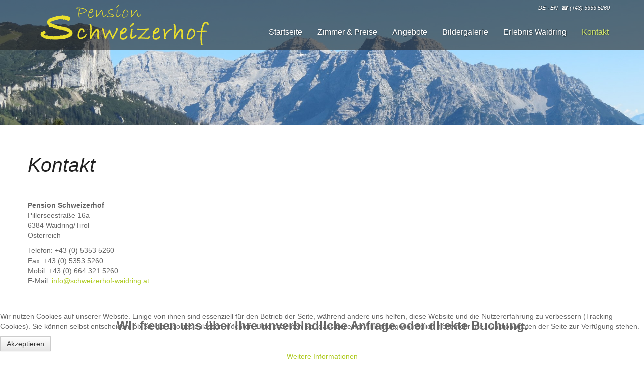

--- FILE ---
content_type: text/html; charset=utf-8
request_url: https://schweizerhof-waidring.at/de/kontakt
body_size: 5365
content:

<!DOCTYPE html>

<!--[if IE 8]>     <html class="ie ie8 lte9 lte8" lang="de-de"> <![endif]-->
<!--[if IE 9]>     <html class="ie ie9 lte9" lang="de-de"> <![endif]-->
<!--[if gt IE 9]>  <html class="" lang="de-de"> <![endif]-->
<!--[if !IE]><!--> <html class="" lang="de-de"> <!--<![endif]-->

    <head>

	<!-- <script type="text/javascript" src="https://static.freetobook.com/widgets/js/7cb437320.js"></script> -->
	<link rel="stylesheet" media="only screen and (max-device-width: 480px)" href="/templates/glassy/styles/glassy/css/ohne_sidebar.css" type="text/css" />
	
        
        <meta charset="utf-8">
        <meta name="viewport" content="width=device-width, initial-scale=1.0">
        <!--[if lt IE 9]>
          <script src="https://html5shim.googlecode.com/svn/trunk/html5.js"></script>
        <![endif]-->

              
                <!-- joomla head -->
        <meta charset="utf-8">
	<meta name="author" content="Fabian Foidl">
	<meta name="generator" content="Fabian Foidl">
	<title>Pension Schweizerhof - Waidring in Tirol – Kontakt</title>
<link href="/plugins/system/cookiehint/css/black.css?dc5018" rel="stylesheet" data-asset-name="plg.system.cookiehint">
	<link href="/media/plg_system_jcemediabox/css/jcemediabox.min.css?2c837ab2c7cadbdc35b5bd7115e9eff1" rel="stylesheet">
	<link href="/media/com_jce/site/css/content.min.css?badb4208be409b1335b815dde676300e" rel="stylesheet">
	<link href="/templates/glassy/styles/glassy/css/bootstrap.css" rel="stylesheet">
	<link href="/templates/glassy/styles/glassy/css/bootstrap-responsive.css" rel="stylesheet">
	<link href="/templates/glassy/styles/glassy/css/template.css" rel="stylesheet">
	<link href="/templates/glassy/assets/font-awesome/css/font-awesome.css" rel="stylesheet">
	<link href="/templates/glassy/assets/imagelightbox/imagelightbox.css" rel="stylesheet">
	<link href="/templates/glassy/assets/fancybox/jquery.fancybox.css" rel="stylesheet">
	<link href="/templates/glassy/assets/isotope/isotope.css" rel="stylesheet">
	<link href="/templates/glassy/styles/glassy/css/custom.css" rel="stylesheet">
	<style>#redim-cookiehint-bottom {position: fixed; z-index: 99999; left: 0px; right: 0px; bottom: 0px; top: auto !important;}</style>
<script type="application/json" class="joomla-script-options new">{
    "system.paths": {
        "root": "",
        "rootFull": "https:\/\/schweizerhof-waidring.at\/",
        "base": "",
        "baseFull": "https:\/\/schweizerhof-waidring.at\/"
    },
    "csrf.token": "f6d1a3678d6a20c37a7deee825572881"
}</script>
	<script src="/media/system/js/core.js?a3d8f8" data-asset-name="core"></script>
	<script src="/media/vendor/webcomponentsjs/js/webcomponents-bundle.js?2.8.0" nomodule defer data-asset-name="wcpolyfill" data-asset-dependencies="core"></script>
	<script src="/media/system/js/joomla-hidden-mail.js?80d9c7" type="module" data-asset-name="webcomponent.hidden-mail" data-asset-dependencies="webcomponent.hidden-mail-legacy"></script>
	<script src="/media/vendor/jquery/js/jquery.js?3.7.1" data-asset-name="jquery"></script>
	<script src="/media/legacy/js/jquery-noconflict.js?504da4" data-asset-name="jquery-noconflict" data-asset-dependencies="jquery"></script>
	<script src="/media/vendor/bootstrap/js/alert.js?5.3.8" type="module" data-asset-name="bootstrap.alert" data-asset-dependencies="core"></script>
	<script src="/media/vendor/bootstrap/js/button.js?5.3.8" type="module" data-asset-name="bootstrap.button" data-asset-dependencies="core"></script>
	<script src="/media/vendor/bootstrap/js/carousel.js?5.3.8" type="module" data-asset-name="bootstrap.carousel" data-asset-dependencies="core"></script>
	<script src="/media/vendor/bootstrap/js/collapse.js?5.3.8" type="module" data-asset-name="bootstrap.collapse" data-asset-dependencies="core"></script>
	<script src="/media/vendor/bootstrap/js/dropdown.js?5.3.8" type="module" data-asset-name="bootstrap.dropdown" data-asset-dependencies="core"></script>
	<script src="/media/vendor/bootstrap/js/modal.js?5.3.8" type="module" data-asset-name="bootstrap.modal" data-asset-dependencies="core"></script>
	<script src="/media/vendor/bootstrap/js/offcanvas.js?5.3.8" type="module" data-asset-name="bootstrap.offcanvas" data-asset-dependencies="core"></script>
	<script src="/media/vendor/bootstrap/js/popover.js?5.3.8" type="module" data-asset-name="bootstrap.popover" data-asset-dependencies="core"></script>
	<script src="/media/vendor/bootstrap/js/scrollspy.js?5.3.8" type="module" data-asset-name="bootstrap.scrollspy" data-asset-dependencies="core"></script>
	<script src="/media/vendor/bootstrap/js/tab.js?5.3.8" type="module" data-asset-name="bootstrap.tab" data-asset-dependencies="core"></script>
	<script src="/media/vendor/bootstrap/js/toast.js?5.3.8" type="module" data-asset-name="bootstrap.toast" data-asset-dependencies="core"></script>
	<script src="/media/plg_system_jcemediabox/js/jcemediabox.min.js?2c837ab2c7cadbdc35b5bd7115e9eff1"></script>
	<script src="/templates/glassy/js/template.js"></script>
	<script src="/templates/glassy/assets/cycle2/jquery.cycle2.js"></script>
	<script src="/templates/glassy/assets/cycle2/jquery.cycle2.center.js"></script>
	<script src="/templates/glassy/assets/cycle2/jquery.cycle2.swipe.js"></script>
	<script src="/templates/glassy/assets/cycle2/jquery.cycle2.tile.js"></script>
	<script src="/templates/glassy/assets/cycle2/jquery.cycle2.carousel.js"></script>
	<script src="/templates/glassy/assets/imagelightbox/imagelightbox.js"></script>
	<script src="/templates/glassy/assets/fancybox/jquery.fancybox.js"></script>
	<script src="/templates/glassy/assets/fancybox/helpers/jquery.fancybox-media.js"></script>
	<script src="/templates/glassy/assets/isotope/jquery.isotope.js"></script>
	<script src="//platform.twitter.com/widgets.js"></script>
	<script src="//apis.google.com/js/plusone.js"></script>
	<script>(function() {  if (typeof gtag !== 'undefined') {       gtag('consent', 'denied', {         'ad_storage': 'denied',         'ad_user_data': 'denied',         'ad_personalization': 'denied',         'functionality_storage': 'denied',         'personalization_storage': 'denied',         'security_storage': 'denied',         'analytics_storage': 'denied'       });     } })();</script>
	<script type="application/ld+json">{
    "@context": "https://schema.org",
    "@graph": [
        {
            "@type": "Organization",
            "@id": "https://schweizerhof-waidring.at/#/schema/Organization/base",
            "name": "Pension Schweizerhof - Waidring in Tirol",
            "url": "https://schweizerhof-waidring.at/"
        },
        {
            "@type": "WebSite",
            "@id": "https://schweizerhof-waidring.at/#/schema/WebSite/base",
            "url": "https://schweizerhof-waidring.at/",
            "name": "Pension Schweizerhof - Waidring in Tirol",
            "publisher": {
                "@id": "https://schweizerhof-waidring.at/#/schema/Organization/base"
            }
        },
        {
            "@type": "WebPage",
            "@id": "https://schweizerhof-waidring.at/#/schema/WebPage/base",
            "url": "https://schweizerhof-waidring.at/de/kontakt",
            "name": "Pension Schweizerhof - Waidring in Tirol – Kontakt",
            "isPartOf": {
                "@id": "https://schweizerhof-waidring.at/#/schema/WebSite/base"
            },
            "about": {
                "@id": "https://schweizerhof-waidring.at/#/schema/Organization/base"
            },
            "inLanguage": "de-DE"
        },
        {
            "@type": "Article",
            "@id": "https://schweizerhof-waidring.at/#/schema/com_content/article/15",
            "name": "Kontakt",
            "headline": "Kontakt",
            "inLanguage": "de-DE",
            "isPartOf": {
                "@id": "https://schweizerhof-waidring.at/#/schema/WebPage/base"
            }
        }
    ]
}</script>
	<script>jQuery(document).ready(function(){WfMediabox.init({"base":"\/","theme":"standard","width":"","height":"","lightbox":0,"shadowbox":0,"icons":1,"overlay":1,"overlay_opacity":0.8,"overlay_color":"#000000","transition_speed":500,"close":2,"labels":{"close":"PLG_SYSTEM_JCEMEDIABOX_LABEL_CLOSE","next":"PLG_SYSTEM_JCEMEDIABOX_LABEL_NEXT","previous":"PLG_SYSTEM_JCEMEDIABOX_LABEL_PREVIOUS","cancel":"PLG_SYSTEM_JCEMEDIABOX_LABEL_CANCEL","numbers":"PLG_SYSTEM_JCEMEDIABOX_LABEL_NUMBERS","numbers_count":"PLG_SYSTEM_JCEMEDIABOX_LABEL_NUMBERS_COUNT","download":"PLG_SYSTEM_JCEMEDIABOX_LABEL_DOWNLOAD"},"swipe":true,"expand_on_click":true});});</script>

        
        <!-- favicons -->
        <link rel="shortcut icon" href="/templates/glassy/styles/glassy/ico/favicon.ico">
        <link rel="apple-touch-icon-precomposed" sizes="144x144" href="/templates/glassy/ico/apple-touch-icon-144-precomposed.png">
        <link rel="apple-touch-icon-precomposed" sizes="114x114" href="/templates/glassy/ico/apple-touch-icon-114-precomposed.png">
        <link rel="apple-touch-icon-precomposed" sizes="72x72" href="/templates/glassy/ico/apple-touch-icon-72-precomposed.png">
        <link rel="apple-touch-icon-precomposed" href="/templates/glassy/ico/apple-touch-icon-57-precomposed.png">        
        
               
    </head>

    <body class="{"show_title":"","link_titles":"","show_intro":"","info_block_position":"","info_block_show_title":"","show_category":"","link_category":"","show_parent_category":"","link_parent_category":"","show_associations":"","show_author":"","link_author":"","show_create_date":"","show_modify_date":"","show_publish_date":"","show_item_navigation":"","show_vote":"","show_hits":"","show_tags":"","show_noauth":"","urls_position":"","menu-anchor_title":"","menu-anchor_css":"","menu_icon_css":"","menu_image":"","menu_image_css":"","menu_text":1,"menu_show":1,"page_title":"","show_page_heading":"","page_heading":"","pageclass_sfx":"","menu-meta_description":"","robots":""}">

            
        
        
        <!-- theme wrapper -->
        <div class="theme-wrapper theme-fullwrap">
            
           <!-- theme container -->
           <div class="theme-container">
               
                <!-- header wrapper -->
                <div class="theme-wrapper theme-header">                    

                    <div class="container">

                        <div class="row">
                            
                            <a href="javascript:;" class="theme-menu-toggle" data-toggle="collapse" data-target=".theme-menu">
                                <span class="icon-list-ul"></span>
                            </a>

                            <div class="span4 theme-logo">
                                
<div id="mod-custom200" class="mod-custom custom">
    <p><a href="/index.php"> <img src="/images/schweizerhof-logo-gross.png" alt="Pension Schweizerhof" class="normal" /> <img src="/images/schweizerhof-logo-klein.png" alt="Pension Schweizerhof" class="fixed" /> </a></p></div>

                            </div>                    

                            <div class="span8">
                                
                                <div class="theme-toolbar">
                                    
<div class="theme-lang">
                                <a href="/de/kontakt" class="active">
                                    DE                            </a>
                             ·                                         <a href="/en/">
                                    EN                            </a>
                                        </div>
<div id="mod-custom201" class="mod-custom custom">
    <p>☎ (+43) 5353 5260</p></div>

                                </div>

                                <div class="theme-menu navbar">
                                    
                        <ul class="nav">
                        <li class="item-110"><a  href="/de/">Startseite</a></li>
                        <li class="item-121 dropdown parent"><a class="dropdown-toggle" href="/de/zimmer-preise">Zimmer &amp; Preise</a>
                            <ul class="dropdown-menu">
                            <li class="item-134"><a href="/de/zimmer-preise" >Beschreibung</a></li>
                            <li class="item-166"><a  href="/de/zimmer-preise/appartement">Appartement</a></li>
                            <li class="item-167"><a  href="/de/zimmer-preise/preise">Preise</a></li>
                            </ul>
                        </li>
                        <li class="item-130"><a  href="/de/angebote">Angebote</a></li>
                        <li class="item-132"><a  href="/de/bildergalerie">Bildergalerie</a></li>
                        <li class="item-160 dropdown parent"><a class="dropdown-toggle" href="/de/erlebnis-waidring">Erlebnis Waidring</a>
                            <ul class="dropdown-menu">
                            <li class="item-161"><a  href="/de/erlebnis-waidring/sommeraktivitaeten">Sommeraktivitäten</a></li>
                            <li class="item-162"><a  href="/de/erlebnis-waidring/winteraktivitaeten">Winteraktivitäten</a></li>
                            <li class="item-170"><a  href="/de/erlebnis-waidring/schneebericht-lift-und-pistenstatus">Schneebericht, Lift- und Pistenstatus</a></li>
                            <li class="item-171"><a  href="/de/erlebnis-waidring/webcams-steinplatte-waidring">Webcams Steinplatte Waidring</a></li>
                            <li class="item-163"><a  href="/de/erlebnis-waidring/pillerseetalcard">Pillerseetal-Card</a></li>
                            <li class="item-164"><a  href="/de/erlebnis-waidring/kitzbueheler-sommercard">Kitzbüheler Sommercard</a></li>
                            <li class="item-168"><a  href="/de/erlebnis-waidring/veranstaltungen">Veranstaltungen</a></li>
                            </ul>
                        </li>
                        <li class="item-165 current active dropdown parent"><a class="dropdown-toggle" href="/de/kontakt">Kontakt</a>
                            <ul class="dropdown-menu">
                            <li class="item-189"><a  href="/de/kontakt/anfrage">unverbindliche Anfrage</a></li>
                            <li class="item-174"><a  href="/de/kontakt/buchen">BUCHEN</a></li>
                            <li class="item-172"><a  href="/de/kontakt/anfahrt">Anfahrt</a></li>
                            </ul>
                        </li>
                        </ul>

                                </div>

                            </div>                  

                        </div>

                    </div>

                </div>
                <!-- /header wrapper --> 
                
                
                                

                                        
                        
<div id="mod-custom149" class="mod-custom custom">
    <p><img src="/images/foto-oben-fixed.JPG" alt="" /></p></div>


                                            
                

                <!-- body wrapper -->
                <div class="theme-wrapper theme-body ">                

                    
                    <!-- main container -->
                    <div class="container theme-main ">     

                        <div class="row">

                            
                            
                            
                            
                                <section class="span12 js-component" id="js-component">

                                    

                                    
                                    <div class="com-content-article item-page">
    <meta itemprop="inLanguage" content="de-DE">
    
    
        <div class="page-header">
        <h1>
            Kontakt        </h1>
                            </div>
        
        
    
    
        
                                                <div class="com-content-article__body">
        <p><strong>Pension Schweizerhof</strong><br />Pillerseestraße 16a<br />6384 Waidring/Tirol<br />Österreich</p>
<p>Telefon: +43 (0) 5353 5260<br />Fax: +43 (0) 5353 5260<br />Mobil: +43 (0) 664 321 5260<br />E-Mail: <joomla-hidden-mail  is-link="1" is-email="1" first="aW5mbw==" last="c2Nod2VpemVyaG9mLXdhaWRyaW5nLmF0" text="aW5mb0BzY2h3ZWl6ZXJob2Ytd2FpZHJpbmcuYXQ=" base="" >Diese E-Mail-Adresse ist vor Spambots geschützt! Zur Anzeige muss JavaScript eingeschaltet sein.</joomla-hidden-mail></p>
<p>&nbsp;</p>
<p style="text-align: center;">&nbsp;</p>
<p style="text-align: center;"><strong><span style="font-size: 18pt;">Wir freuen uns über Ihre unverbindliche Anfrage oder direkte Buchung.</span></strong></p>     </div>

        
                                        </div>                           

                                    
                                    
                                </section>                        

                            
                            
                               

                        </div>

                    </div>
                    <!-- main container -->

                </div>
                <!-- /body wrapper -->  


                
                                      
                    

                
                                
                    <div class="theme-wrapper theme-bottom-b">
                        
                        <section class="container"> 
                                                        
                            <div class="row js-bottom-b">
                                
<div id="mod-custom194" class="mod-custom custom">
    <div class="span3">
<div class="">
<h3>Kontakt</h3>
<p style="text-align: left;"><strong>Pension Schweizerhof</strong><br /> Pillerseestraße 16a<br />6384 Waidring/Tirol<br /> Tel. (+43) 5353 5260<br /> Fax (+43) 5353 5260<br /> E-Mail:&nbsp;<a href="mailto:info@schweizerhof-waidring.at">info@schweizerhof-waidring.at</a></p>
</div>
</div></div>

<div id="mod-custom195" class="mod-custom custom">
    <div class="span3">
<div class="">
<h3>Wichtige Entfernungen</h3>
<ul>
<li style="text-align: left;">Skigebiet Waidring Hausberg - 250 m</li>
<li style="text-align: left;">Skigebiet Steinplatte - 700 m (auch mit kostenlosem Skibus erreichbar)</li>
<li style="text-align: left;">Badesee Waidring - 700 m<br /><br /></li>
<li style="text-align: left;">Kitzbühel - 25 km</li>
<li style="text-align: left;">Salzburg - 52 km</li>
<li style="text-align: left;">Innsbruck - 108 km</li>
<li style="text-align: left;">München - 125 km</li>
</ul>
</div>
</div></div>

<div id="mod-custom196" class="mod-custom custom">
    <div class="span3">
<div class="">
<h3>Ihre Vorteile</h3>
<ul>
<li style="text-align: left;">direkt im <strong>Dorfzentrum</strong> von Waidring</li>
<li style="text-align: left;">Halbpension im benachbartem Restaurant im Sommer möglich</li>
<li style="text-align: left;">ausreichend Parkmöglichkeiten direkt vor dem Haus</li>
<li style="text-align: left;">WLAN <strong>kostenlos</strong></li>
<li style="text-align: left;">reichhaltiges <strong>Frühstücksbuffet</strong></li>
<li style="text-align: left;">Alle Zimmer mit Flat-TV, Safe uvm. ausgestattet</li>
<li style="text-align: left;"><strong>E-Ladestation</strong> (gegen Gebühr)</li>
</ul>
</div>
</div></div>

<div id="mod-custom156" class="mod-custom custom">
    <div class="span3">
<div class="">
<div class="custom">
<p>&nbsp;</p>
<p>&nbsp;</p>
<p>&nbsp;</p>
<p><img src="/images/logos/kitz-alpen-logo.png" alt="kitz alpen logo" width="120" height="39" /></p>
<p><img src="/images/logos/pillerseetal-logo.png" alt="pillerseetal logo" width="120" height="62" /></p>
<p><img src="/images/logos/tirol-logo.png" alt="tirol logo" width="120" height="46" /></p>
</div>
</div>
</div></div>

                            </div>
                            
                        </section>
                        
                    </div>
                    
                
                <!-- footer wrapper -->
                <footer class="theme-wrapper theme-footer">

                    <div class="container js-footer">
                        
                        <ul class="nav">
                        <li class="item-110"><a  href="/de/">Startseite</a></li>
                        <li class="item-121 parent"><a  href="/de/zimmer-preise">Zimmer &amp; Preise</a></li>
                        <li class="item-130"><a  href="/de/angebote">Angebote</a></li>
                        <li class="item-132"><a  href="/de/bildergalerie">Bildergalerie</a></li>
                        <li class="item-160 parent"><a  href="/de/erlebnis-waidring">Erlebnis Waidring</a></li>
                        <li class="item-165 current active parent"><a  href="/de/kontakt">Kontakt</a></li>
                        </ul>

<div id="mod-custom197" class="mod-custom custom">
    <p><a href="/index.php"><img src="/images/schweizerhof-logo-klein.png" alt="Pension Schweizerhof" /></a></p>
<p>© 2024 Pension Schweizerhof - Alle Rechte vorbehalten · <a href="/impressum">Impressum</a> · <a href="/datenschutz">Datenschutz</a></p></div>

                    </div>


                </footer>
                <!-- /footer wrapper -->                       

            </div>
            <!-- /theme container -->     
            
        </div>
        <!-- /theme wrapper -->            

        <a class="scrollup" href="#">╱╲</a>

        
        
    
<div id="redim-cookiehint-bottom">   <div id="redim-cookiehint">     <div class="cookiecontent">   <p>Wir nutzen Cookies auf unserer Website. Einige von ihnen sind essenziell für den Betrieb der Seite, während andere uns helfen, diese Website und die Nutzererfahrung zu verbessern (Tracking Cookies). Sie können selbst entscheiden, ob Sie die Cookies zulassen möchten. Bitte beachten Sie, dass bei einer Ablehnung womöglich nicht mehr alle Funktionalitäten der Seite zur Verfügung stehen.</p>    </div>     <div class="cookiebuttons">        <a id="cookiehintsubmit" onclick="return cookiehintsubmit(this);" href="https://schweizerhof-waidring.at/de/kontakt?rCH=2"         class="btn">Akzeptieren</a>          <div class="text-center" id="cookiehintinfo">                <a target="_self" href="/datenschutz">Weitere Informationen</a>                      </div>      </div>     <div class="clr"></div>   </div> </div>     <script type="text/javascript">        document.addEventListener("DOMContentLoaded", function(event) {         if (!navigator.cookieEnabled){           document.getElementById('redim-cookiehint-bottom').remove();         }       });        function cookiehintfadeOut(el) {         el.style.opacity = 1;         (function fade() {           if ((el.style.opacity -= .1) < 0) {             el.style.display = "none";           } else {             requestAnimationFrame(fade);           }         })();       }         function cookiehintsubmit(obj) {         document.cookie = 'reDimCookieHint=1; expires=Fri, 22 Jan 2027 23:59:59 GMT;57; path=/';         cookiehintfadeOut(document.getElementById('redim-cookiehint-bottom'));         return true;       }        function cookiehintsubmitno(obj) {         document.cookie = 'reDimCookieHint=-1; expires=0; path=/';         cookiehintfadeOut(document.getElementById('redim-cookiehint-bottom'));         return true;       }     </script>  
</body>

</html>

--- FILE ---
content_type: text/css
request_url: https://schweizerhof-waidring.at/templates/glassy/styles/glassy/css/template.css
body_size: 9141
content:
//@import url(https://fonts.googleapis.com/css?family=Lato:400,300italic,400italic);
.theme-menu {
  font-style: italic;
  font-weight: 300;
  font-size: 18px;
}
h1,
h2,
h3,
h4,
h5,
h6 {
  color: #202020;
  font-style: italic;
  font-weight: 300;
}
h1 small,
h2 small,
h3 small,
h4 small,
h5 small,
h6 small {
  font-weight: 300;
  color: #888;
}
.clearfix {
  *zoom: 1;
}
.clearfix:before,
.clearfix:after {
  display: table;
  content: "";
  line-height: 0;
}
.clearfix:after {
  clear: both;
}
.hide-text {
  font: 0/0 a;
  color: transparent;
  text-shadow: none;
  background-color: transparent;
  border: 0;
}
.input-block-level {
  display: block;
  width: 100%;
  min-height: 30px;
  -webkit-box-sizing: border-box;
  -moz-box-sizing: border-box;
  box-sizing: border-box;
}
body,
.theme-fullwrap,
#tinymce {
  background: #FFF;
}
.theme-header {
  height: 100px;
  color: #fff;
  background: rgba(34,34,34,0.6);
  position: absolute;
  top: 0;
  width: 100%;
  z-index: 4;
}
.theme-body {
  background: #FFF;
  padding-bottom: 30px;
}
.theme-body.js-home {
  padding-bottom: 0;
}
.theme-home-a {
  border-top: 10px solid #EFEFEF;
  border-bottom: 10px solid #EFEFEF;
  padding-bottom: 40px;
}
.theme-bottom-a {
  background: #FFF;
  padding-bottom: 40px;
}
.theme-bottom-a section {
  padding-top: 0;
}
.theme-bottom-b {
  border-top: 1px solid #d6d6d6;
  background: #EFEFEF;
  padding: 0 0 60px 0;
}
.theme-footer {
  padding: 16px 0;
  background: #222222;
  font-size: 90%;
}
section {
  padding-top: 30px;
}
section.js-sidebar-home {
  padding-top: 0;
}
.well {
  background: #EFEFEF;
  border: none;
}
.well hr {
  border-bottom: 1px solid #e2e2e2;
}
h5,
h6 {
  font-family: 'Lato', sans-serif;
}
.breadcrumb {
  background: none;
  margin-top: 12px;
  float: right;
  background-color: rgba(240,240,240,0.6);
  font-size: 90%;
  color: #333;
}
.breadcrumb a,
.breadcrumb > .active,
.breadcrumb > li > .divider {
  color: #333;
  text-shadow: 1px 1px 1px rgba(255,255,255,0.8);
}
.gomap img {
  max-width: none;
  display: inline;
  width: auto;
}
.theme-overlay {
  position: relative;
}
.theme-overlay,
.theme-overlay-bg,
.theme-overlay-top,
.theme-overlay-top a {
  display: block;
  width: 100%;
  height: 107px;
  line-height: 107px;
}
.theme-overlay-bg {
  background-size: cover;
}
.theme-overlay-top {
  position: absolute;
  text-align: center;
  top: 0;
  display: none;
}
.theme-overlay-top a {
  background: rgba(0,0,0,0.4);
  color: #FFF;
  font-size: 18px;
}
.theme-overlay-top a:hover {
  text-decoration: none;
  color: #FFF;
}
.kenburning-container {
  position: relative;
  overflow: hidden;
}
.kenburning-container img {
  position: absolute;
  max-width: none;
  top: 0;
  left: 0;
  z-index: 8;
}
.kenburning-container img.active {
  z-index: 10;
}
.kenburning-container img.last-active {
  z-index: 9;
}
.theme-wrapper.theme-heading {
  background: #6f6f6f;
  border-bottom: 10px solid #EFEFEF;
  background-position: 50% 50%;
  background-size: cover;
  position: relative;
  height: 300px;
}
.theme-wrapper.theme-heading::before {
  content: "";
  display: block;
}
.theme-wrapper.theme-heading.theme-heading-none {
  height: 110px;
}
.theme-heading-container {
  position: absolute;
  top: 0;
  right: 0;
  left: 0;
  bottom: 0;
  overflow: hidden;
}
.theme-heading-wrap {
  position: absolute;
  top: 0;
  right: 0;
  left: 0;
  bottom: 0;
}
.theme-heading-content {
  padding-top: 100px;
  height: 300px;
}
.theme-heading-content .container {
  background: none;
  height: 200px;
  position: relative;
}
.theme-heading-content .theme-heading-box {
  width: 100%;
  position: absolute;
  top: 50%;
  -webkit-transform: translateY(-50%);
  -moz-transform: translateY(-50%);
  -ms-transform: translateY(-50%);
  -o-transform: translateY(-50%);
  transform: translateY(-50%);
  text-align: center;
  text-shadow: 1px 1px 1px rgba(0,0,0,0.6);
}
.theme-heading-content .theme-heading-info {
  background: rgba(34,34,34,0.2);
  padding: 20px;
  margin: 0 180px;
}
.theme-heading-content .theme-heading-info h2 {
  color: #fff;
  font-size: 40px;
  margin: 5px 0;
}
.theme-heading-content .theme-heading-info h4 {
  margin: 0;
  font-size: 24px;
  color: #fff;
}
.theme-heading-content .theme-heading-info h4 span:after,
.theme-heading-content .theme-heading-info h4 span:before {
  border-top: 1px solid #fff;
  top: 13px;
}
.theme-heading-content .theme-heading-info h1 {
  color: #fff;
  font-size: 44px;
  margin-bottom: 15px;
}
.theme-heading-content .theme-heading-info p {
  color: #fff;
  font-size: 18px;
  font-style: italic;
}
.theme-header.fixed {
  background: rgba(34,34,34,0.8);
  position: fixed;
  z-index: 999;
  top: 0;
  left: 0;
  width: 100%;
  height: 50px;
}
.theme-header.fixed .theme-toolbar {
  display: none !important;
}
.theme-header.fixed .theme-menu ul.nav {
  margin-top: 11px;
}
.theme-header.fixed .theme-menu ul.nav a {
  height: 28px;
  line-height: 28px;
  padding: 0 6px;
  font-size: 13px;
}
.theme-header.fixed .theme-logo {
  margin-top: 0;
  margin-right: 0;
}
.theme-header.fixed .theme-logo img {
  height: 50px;
  margin: 0;
}
.theme-header.fixed .theme-logo img.fixed {
  display: block;
}
.theme-header.fixed .theme-logo img.normal {
  display: none;
}
.theme-logo p {
  margin: 0;
}
.theme-logo img {
  margin-top: 10px;
}
.theme-logo img.fixed {
  display: none;
}
.theme-menu {
  clear: both;
}
.theme-toolbar {
  float: right;
  margin: 5px 10px 0 0;
  font-size: 11px;
  font-weight: 300;
  font-style: italic;
  text-shadow: 1px 1px 1px rgba(0,0,0,0.5);
  color: #fff;
}
.theme-toolbar p {
  margin: 0;
}
.theme-toolbar a {
  color: #fff;
}
.theme-toolbar div {
  float: left;
  margin: 0 3px;
}
.theme-toolbar a:hover {
  text-decoration: none;
}
.theme-toolbar a.my-account {
  color: #AECA20;
}
.theme-search {
  z-index: 99;
  height: 78px;
  min-height: 78px;
  overflow: hidden;
  position: absolute;
  width: 100%;
  margin-top: -78px;
  background: rgba(34,34,34,0.6);
  -webkit-transition: all 0.5s ease;
  -moz-transition: all 0.5s ease;
  -o-transition: all 0.5s ease;
  transition: all 0.5s ease;
}
.theme-search.opened {
  background: rgba(34,34,34,0.98);
  -webkit-box-shadow: 5px 5px 5px #222222;
  -moz-box-shadow: 5px 5px 5px #222222;
  box-shadow: 5px 5px 5px #222222;
}
.theme-search #mod-hotel-form {
  margin: 0;
  overflow: hidden;
  padding: 0 0 4px 0;
}
.theme-search #mod-hotel-form .mod-hotel-control {
  margin: 11px 14px 0 0;
  float: left;
}
.theme-search #mod-hotel-form .mod-hotel-rooms-control {
  margin-top: 0;
}
.theme-search #mod-hotel-form .mod-hotel-room {
  margin-top: 11px;
  margin-bottom: 10px;
}
.theme-search #mod-hotel-form #mod-hotel-rooms,
.theme-search #mod-hotel-form #mod-hotel-promotion {
  width: 100px;
}
.theme-search #mod-hotel-form .mod-hotel-occupation {
  width: 88px;
}
.theme-search #mod-hotel-form .mod-hotel-submit-control {
  margin-top: 31px;
}
.theme-search #mod-hotel-form .mod-hotel-submit-control button {
  padding-left: 30px;
  padding-right: 30px;
}
.theme-search #mod-hotel-form a {
  color: #fff;
}
.theme-search #mod-hotel-form a:hover,
.theme-search #mod-hotel-form a:active,
.theme-search #mod-hotel-form a:focus {
  text-decoration: none;
}
.theme-search #mod-hotel-form label {
  margin: 0;
  line-height: 20px;
  font-size: 85%;
  color: #fff;
}
.theme-search #mod-hotel-form.single-room {
  margin-left: 40px;
}
.theme-search #mod-hotel-form.single-room .mod-hotel-control {
  margin-right: 28px;
}
.theme-search #mod-hotel-form.single-room .mod-hotel-room-control {
  width: 100px;
  display: inline-block;
}
.theme-search #mod-hotel-form.single-room .mod-hotel-rooms-control {
  margin-left: -135px;
  margin-top: 20px;
}
.theme-search #mod-hotel-promotion {
  display: block;
}
.theme-menu ul.nav {
  margin: 24px 0 0 0;
  padding: 0;
  float: right;
}
.theme-menu ul.nav li {
  display: block;
  margin: 0 6px;
}
.theme-menu ul.nav li a {
  height: 30px;
  line-height: 30px;
  padding: 0 6px;
  font-size: 15px;
  -webkit-border-radius: 1px;
  -moz-border-radius: 1px;
  border-radius: 1px;
  text-shadow: 1px 1px 1px rgba(0,0,0,0.5);
  color: #fff;
}
.theme-menu ul.nav li li a {
  height: 30px;
  line-height: 30px;
  margin: 0;
  padding: 0 6px;
  text-transform: none;
  font-size: 14px;
}
.theme-menu ul.nav > li > a:hover,
.theme-menu ul.nav > li.active > a,
.theme-menu ul.nav > li.active > a:hover,
.theme-menu ul.nav li.dropdown.active > .dropdown-toggle {
  -webkit-box-shadow: none;
  -moz-box-shadow: none;
  box-shadow: none;
}
.theme-menu ul.nav .dropdown-menu {
  padding: 6px 0;
  -webkit-border-radius: 1px;
  -moz-border-radius: 1px;
  border-radius: 1px;
  background: rgba(34,34,34,0.6);
}
.theme-menu ul.nav .dropdown-menu:before {
  content: none;
}
.theme-menu ul.nav .dropdown-menu:after {
  content: none;
}
.theme-menu ul.nav .dropdown-menu > li > a:hover,
.theme-menu ul.nav .dropdown-menu > li > a:focus,
.theme-menu ul.nav .dropdown-submenu:hover > a,
.theme-menu ul.nav .dropdown-submenu:focus > a,
.theme-menu ul.nav .dropdown-menu > .active > a,
.theme-menu ul.nav .dropdown-menu > .active > a:hover,
.theme-menu ul.nav .dropdown-menu > .active > a:focus {
  text-decoration: none;
  color: #0d0d0d;
  background-color: transparent;
  background-image: none;
  background-image: none;
  background-image: none;
  background-image: none;
  background-image: none;
  background-image: none;
  background-repeat: no-repeat;
  filter: none;
}
.theme-menu ul.nav > li:hover > a,
.theme-menu ul.nav > li > a:hover,
.theme-menu ul.nav > li.active > a,
.theme-menu ul.nav > li.active > a:hover,
.theme-menu ul.nav li.dropdown.active > .dropdown-toggle {
  color: #d2e769;
  background: transparent;
}
.theme-menu ul.nav .dropdown-menu > li > a:hover,
.theme-menu ul.nav .dropdown-menu > li > a:focus,
.theme-menu ul.nav .dropdown-submenu:hover > a,
.theme-menu ul.nav .dropdown-submenu:focus > a,
.theme-menu ul.nav .dropdown-menu > .active > a,
.theme-menu ul.nav .dropdown-menu > .active > a:hover,
.theme-menu ul.nav .dropdown-menu > .active > a:focus {
  color: #AECA20;
}
.theme-mainnav {
  height: 100%;
  height: auto;
}
.theme-mainnav::after {
  content: "";
  display: block;
  position: absolute;
  top: 0;
  bottom: 0;
  right: 0;
  width: 1px;
  background: rgba(0,0,0,0.6);
  box-shadow: 0 0 5px 2px rgba(0,0,0,0.6);
}
.theme-mainnav button {
  display: none;
}
.theme-mainnav ul.theme-mainnav-list {
  margin: 0;
  padding: 20px 10px 0 10px;
}
.theme-mainnav li {
  list-style: none;
  background: none;
  padding: 0;
}
.theme-mainnav li ul {
  margin: 0;
  padding: 0 0 0 20px;
}
.theme-mainnav a {
  display: block;
  color: #fff;
  padding: 7px 6px;
  border-top: 1px dotted #333;
  border-bottom: 1px dotted #000;
}
.theme-mainnav a:hover {
  text-decoration: none;
  color: #fff;
}
.theme-mainnav .toolbar {
  display: block;
  height: 20px;
  margin: 10px;
}
.theme-mainnav .toolbar a {
  padding: 0;
  border: none;
  display: block;
  width: auto;
  float: left;
  font-size: 16px;
  line-height: 20px;
  margin: 0 10px 0 0;
}
.theme-mainnav .toolbar #mainnav-toolbar-close {
  float: right;
  font-size: 20px;
  margin: 0 10px;
}
.theme-menu-toggle {
  float: right;
  color: #fff;
  margin: 40px 20px;
  font-size: 30px;
  line-height: 40px;
}
.theme-menu-toggle:hover {
  text-decoration: none;
  color: #fff;
}
.theme-wrapper.theme-slider {
  background: #6f6f6f;
  border-bottom: 10px solid #EFEFEF;
  position: relative;
  max-height: 900px;
}
.theme-wrapper.theme-slider::before {
  content: "";
  display: block;
  padding-top: 50%;
}
.theme-slide {
  position: absolute;
  top: 0;
  right: 0;
  left: 0;
  bottom: 0;
  overflow: hidden;
  -webkit-transition: all 1s linear;
  -moz-transition: all 1s linear;
  -o-transition: all 1s linear;
  transition: all 1s linear;
  opacity: 0;
  filter: alpha(opacity=0);
}
.theme-slide.active {
  opacity: 1;
  filter: alpha(opacity=100);
}
.theme-slide-img {
  min-height: 50%;
  width: 100%;
  height: auto;
  -webkit-transition: all 20s linear;
  -moz-transition: all 20s linear;
  -o-transition: all 20s linear;
  transition: all 20s linear;
}
.theme-slide-wrap {
  position: absolute;
  top: 0;
  right: 0;
  left: 0;
  bottom: 0;
}
.theme-slide-content {
  height: 100%;
}
.theme-slide-content .container {
  position: absolute;
  top: 50%;
  -webkit-transform: translateY(-50%);
  -moz-transform: translateY(-50%);
  -ms-transform: translateY(-50%);
  -o-transform: translateY(-50%);
  transform: translateY(-50%);
  width: 100%;
  text-align: center;
  text-shadow: 1px 1px 1px rgba(0,0,0,0.6);
}
.theme-slide-content .container .animation1,
.theme-slide-content .container .animation2 {
  -webkit-transform: scale(0.8);
  -moz-transform: scale(0.8);
  -ms-transform: scale(0.8);
  -o-transform: scale(0.8);
  transform: scale(0.8);
  -webkit-transition: all 1s ease-out;
  -moz-transition: all 1s ease-out;
  -o-transition: all 1s ease-out;
  transition: all 1s ease-out;
  opacity: 0;
  filter: alpha(opacity=0);
  padding: 30px 0;
  margin: 0 260px;
}
.theme-slide-content .container .animation1.appear,
.theme-slide-content .container .animation2.appear {
  -webkit-transform: scale(1);
  -moz-transform: scale(1);
  -ms-transform: scale(1);
  -o-transform: scale(1);
  transform: scale(1);
  opacity: 1;
  filter: alpha(opacity=100);
  background: rgba(34,34,34,0.2);
}
.theme-slide-content .container .animation1.reset,
.theme-slide-content .container .animation2.reset {
  -webkit-transition: none;
  -moz-transition: none;
  -o-transition: none;
  transition: none;
}
.theme-slide-content .container h2 {
  color: #fff;
  font-size: 40px;
  margin: 5px 0;
}
.theme-slide-content .container h4 {
  margin: 0;
  font-size: 24px;
  color: #fff;
}
.theme-slide-content .container h4 span:after,
.theme-slide-content .container h4 span:before {
  border-top: 1px solid #fff;
  top: 13px;
}
.theme-slide-content .container h1 {
  color: #fff;
  font-size: 44px;
  margin-bottom: 15px;
}
.theme-slide-content .container p {
  color: #fff;
  font-size: 18px;
  font-style: italic;
}
#theme-slider-next,
#theme-slider-prev {
  border: 1px solid #fff;
  border-right: none;
  border-bottom: none;
  display: block;
  height: 50px;
  width: 50px;
  position: absolute;
  left: 0;
  top: 0;
  margin-left: 40px;
  z-index: 1;
  opacity: 0.7;
  filter: alpha(opacity=70);
  -webkit-transition: all 0.25s ease;
  -moz-transition: all 0.25s ease;
  -o-transition: all 0.25s ease;
  transition: all 0.25s ease;
  top: 50%;
  -webkit-transform: translateY(-50%) rotate(-45deg);
  -moz-transform: translateY(-50%) rotate(-45deg);
  -ms-transform: translateY(-50%) rotate(-45deg);
  -o-transform: translateY(-50%) rotate(-45deg);
  transform: translateY(-50%) rotate(-45deg);
}
#theme-slider-next:hover,
#theme-slider-prev:hover {
  opacity: 1;
  filter: alpha(opacity=100);
  text-decoration: none;
}
#theme-slider-next {
  right: 0;
  left: auto;
  margin-right: 40px;
  -webkit-transform: translateY(-50%) rotate(135deg);
  -moz-transform: translateY(-50%) rotate(135deg);
  -ms-transform: translateY(-50%) rotate(135deg);
  -o-transform: translateY(-50%) rotate(135deg);
  transform: translateY(-50%) rotate(135deg);
}
.theme-search {
  z-index: 99;
  height: 78px;
  min-height: 78px;
  overflow: hidden;
  position: absolute;
  width: 100%;
  margin-top: -88px;
  background: rgba(34,34,34,0.6);
  -webkit-transition: all 0.5s ease;
  -moz-transition: all 0.5s ease;
  -o-transition: all 0.5s ease;
  transition: all 0.5s ease;
}
.theme-search.opened {
  background: rgba(34,34,34,0.98);
  -webkit-box-shadow: 5px 5px 5px #222222;
  -moz-box-shadow: 5px 5px 5px #222222;
  box-shadow: 5px 5px 5px #222222;
}
.theme-search #mod-hotel-form {
  margin: 0;
  overflow: hidden;
  padding: 0 0 4px 0;
}
.theme-search #mod-hotel-form .mod-hotel-control {
  margin: 11px 14px 0 0;
  float: left;
}
.theme-search #mod-hotel-form .mod-hotel-rooms-control {
  margin-top: 0;
}
.theme-search #mod-hotel-form .mod-hotel-room {
  margin-top: 11px;
  margin-bottom: 10px;
}
.theme-search #mod-hotel-form #mod-hotel-rooms,
.theme-search #mod-hotel-form #mod-hotel-promotion {
  width: 100px;
}
.theme-search #mod-hotel-form .mod-hotel-occupation {
  width: 88px;
}
.theme-search #mod-hotel-form .mod-hotel-submit-control {
  margin-top: 31px;
}
.theme-search #mod-hotel-form .mod-hotel-submit-control button {
  padding-left: 30px;
  padding-right: 30px;
}
.theme-search #mod-hotel-form a {
  color: #fff;
}
.theme-search #mod-hotel-form a:hover,
.theme-search #mod-hotel-form a:active,
.theme-search #mod-hotel-form a:focus {
  text-decoration: none;
}
.theme-search #mod-hotel-form label {
  margin: 0;
  line-height: 20px;
  font-size: 85%;
  color: #fff;
}
.theme-search #mod-hotel-form.single-room {
  margin-left: 40px;
}
.theme-search #mod-hotel-form.single-room .mod-hotel-control {
  margin-right: 28px;
}
.theme-search #mod-hotel-form.single-room .mod-hotel-room-control {
  width: 100px;
  display: inline-block;
}
.theme-search #mod-hotel-form.single-room .mod-hotel-rooms-control {
  margin-left: -135px;
  margin-top: 20px;
}
.theme-search #mod-hotel-promotion {
  display: block;
}
.theme-presentation {
  text-align: center;
  margin: 20px 0 40px;
}
.theme-presentation h2,
.theme-presentation h3,
.theme-presentation h4,
.theme-presentation h5 {
  margin: 0;
}
.theme-presentation h5,
.theme-presentation h4 {
  color: #888;
}
.theme-margin-bottom {
  margin-bottom: 60px;
}
.theme-header-subtitle {
  display: inline-block;
  line-height: 1.1;
  margin: 5px 160px;
  position: relative;
  text-align: center;
  text-transform: none;
  z-index: 2;
}
.theme-header-subtitle span {
  display: inline-block;
  padding: 0 20px;
  position: relative;
  z-index: 1;
}
.theme-header-subtitle span:after,
.theme-header-subtitle span:before {
  border-top: 1px solid #888;
  content: "";
  display: block;
  height: 1px;
  left: -50px;
  position: absolute;
  top: 8px;
  width: 60px;
  z-index: 0;
}
.theme-header-subtitle span:before {
  left: auto;
  right: -50px;
}
.theme-welcome {
  text-align: center;
  margin: 50px 0 74px 0;
}
.theme-welcome h1 {
  font-size: 40px;
  margin: 0 100px;
}
.theme-welcome h1:after {
  text-align: center;
  content: "";
  display: block;
  height: 1px;
  margin: 20px 300px 0;
  background: #EEE;
}
.theme-welcome p {
  color: #888;
  margin: 15px 100px;
}
.theme-overlay {
  text-align: center;
  width: 100%;
  height: 194px;
  position: absolute;
  overflow: hidden;
  top: 0;
  left: 0;
  background-color: rgba(33,33,33,0.7);
  color: #FFF;
  text-shadow: 1px 1px 1px rgba(0,0,0,0.5);
  display: none;
}
.theme-overlay a {
  color: #FFF;
}
.theme-overlay h3 {
  margin: 54px 0 2px 0;
  font-weight: normal;
}
.theme-overlay h4 {
  margin: 60px 0 10px 0;
}
.theme-overlay p {
  text-align: center;
}
.theme-home-news {
  margin-bottom: 40px;
}
.theme-home-news h2 {
  margin: 0 0 40px 0;
  padding-bottom: 10px;
  border-bottom: 1px dotted #666666;
}
.theme-home-news .home-news-item {
  clear: both;
  overflow: hidden;
  margin: 20px 0;
  padding-bottom: 20px;
  border-bottom: 1px dotted #cccccc;
}
.theme-home-news .item-img {
  float: left;
  width: 120px;
  height: 120px;
  display: block;
  overflow: hidden;
  -webkit-border-radius: 60px;
  -moz-border-radius: 60px;
  border-radius: 60px;
  background-repeat: none;
  background-position: center center;
  background-size: cover;
  border: 1px solid #fff;
  -webkit-transition: all 0.2s ease;
  -moz-transition: all 0.2s ease;
  -o-transition: all 0.2s ease;
  transition: all 0.2s ease;
}
.theme-home-news .item-text {
  margin-left: 145px;
}
.theme-home-news .item-text h3 {
  line-height: 1.2em;
  font-size: 22px;
  margin: 0;
}
.theme-home-news .item-text h3 a:hover {
  text-decoration: none;
}
.theme-home-news .item-text a.btn {
  background: none;
  color: #AECA20;
  border: 0;
  padding: 0;
  font-size: 12px;
  text-shadow: none;
  -webkit-box-shadow: none;
  -moz-box-shadow: none;
  box-shadow: none;
}
.theme-home-news .item-text a.btn:hover {
  background: none;
  color: #889e19;
}
.theme-home-reviews {
  overflow: hidden;
  width: 100%;
  margin: 20px 0;
}
.theme-home-reviews .home-review {
  margin: 0;
  width: 100%;
  text-align: center;
  padding: 20px 0 10px 0;
  display: block;
  position: relative;
}
.theme-home-reviews .home-review .home-review-content {
  margin: 0 60px;
}
.theme-home-reviews .home-review img {
  width: 60px;
  -webkit-border-radius: 80px;
  -moz-border-radius: 80px;
  border-radius: 80px;
}
.theme-home-reviews .home-review .review-text {
  color: #202020;
  font-family: 'Times New Roman', Times, serif;
  font-style: italic;
  font-size: 22px;
  margin: 18px 0 8px 0;
}
.theme-home-reviews .home-review .review-extended {
  color: #888;
  margin: 8px 0 4px 0;
}
.theme-home-reviews .home-review .review-author {
  font-size: 12px;
}
.theme-home-reviews .theme-slider .cycle-pager {
  display: block;
  position: relative;
  margin: 0;
  padding: 10px 0;
  bottom: 0;
}
.theme-home-reviews .theme-slider .cycle-pager span {
  background: #888;
}
.theme-home-reviews .theme-slider .cycle-pager span.cycle-pager-active {
  background: #AECA20;
}
.theme-featured {
  margin-bottom: 15px;
  text-align: center;
  -webkit-transition: all .5s linear;
  -moz-transition: all .5s linear;
  -o-transition: all .5s linear;
  transition: all .5s linear;
}
.theme-featured img {
  display: block;
  -webkit-transition: all .5s ease-out;
  -moz-transition: all .5s ease-out;
  -o-transition: all .5s ease-out;
  transition: all .5s ease-out;
}
.theme-featured:hover img {
  -webkit-transform: scale(1.2);
  -moz-transform: scale(1.2);
  -ms-transform: scale(1.2);
  -o-transform: scale(1.2);
  transform: scale(1.2);
}
.theme-featured .theme-video-play {
  color: #fff;
  font-size: 80px;
  padding: 40px;
}
.theme-featured .theme-video-play:hover {
  text-decoration: none;
  color: #fff;
}
.theme-featured .theme-featured-zoom {
  color: #fff;
  font-size: 44px;
  padding: 40px;
}
.theme-featured .theme-featured-zoom:hover {
  text-decoration: none;
  color: #fff;
}
.theme-featured-box {
  margin: 10px 0;
  padding: 10px 20px 20px;
  -webkit-transition: all .2s linear;
  -moz-transition: all .2s linear;
  -o-transition: all .2s linear;
  transition: all .2s linear;
}
.theme-featured-box h3 {
  margin: 0;
}
.theme-featured-overlay-wrap {
  display: block;
  position: relative;
  overflow: hidden;
}
.theme-featured-overlay {
  -webkit-box-sizing: border-box;
  -moz-box-sizing: border-box;
  box-sizing: border-box;
  height: 100%;
  left: 0;
  padding: 9px;
  position: absolute;
  -webkit-transition: all .5s ease-out;
  -moz-transition: all .5s ease-out;
  -o-transition: all .5s ease-out;
  transition: all .5s ease-out;
  top: 0;
  width: 100%;
  z-index: 1;
}
.theme-featured-overlay .theme-featured-overlay-content {
  overflow: hidden;
  -webkit-box-sizing: border-box;
  -moz-box-sizing: border-box;
  box-sizing: border-box;
  display: block;
  height: 100%;
  opacity: 0;
  filter: alpha(opacity=0);
  -webkit-transform: scale(0.5);
  -moz-transform: scale(0.5);
  -ms-transform: scale(0.5);
  -o-transform: scale(0.5);
  transform: scale(0.5);
  -webkit-transition: all .5s ease-out;
  -moz-transition: all .5s ease-out;
  -o-transition: all .5s ease-out;
  transition: all .5s ease-out;
  width: 100%;
}
.theme-featured:hover .theme-featured-box {
  background: rgba(34,34,34,0.02);
}
.theme-featured:hover .theme-featured-overlay .theme-featured-overlay-content {
  background: rgba(34,34,34,0.6);
  opacity: 1;
  filter: alpha(opacity=100);
  -webkit-transform: scale(1);
  -moz-transform: scale(1);
  -ms-transform: scale(1);
  -o-transform: scale(1);
  transform: scale(1);
}
.theme-featured-overlay-inner {
  width: 100%;
  position: absolute;
  top: 50%;
  -webkit-transform: translateY(-50%);
  -moz-transform: translateY(-50%);
  -ms-transform: translateY(-50%);
  -o-transform: translateY(-50%);
  transform: translateY(-50%);
}
.theme-offers-title {
  margin-top: 30px;
  text-align: left;
}
.theme-offers-title h3,
.theme-offers-title h4,
.theme-offers-title h5 {
  margin: 0;
}
.theme-offers-title .theme-header-subtitle span:after,
.theme-offers-title .theme-header-subtitle span:before {
  top: 13px;
}
.theme-offers-title h4 {
  color: #888;
  margin: 0;
}
.theme-offers-filter {
  margin: 30px 0;
  text-align: center;
}
.theme-offers-filter a {
  border: 1px solid #EFEFEF;
  margin: 4px;
  -webkit-border-radius: 5px;
  -moz-border-radius: 5px;
  border-radius: 5px;
}
.theme-offers-filter a:hover {
  text-decoration: none;
  border: 1px solid #d6d6d6;
}
.theme-offers-filter a.active {
  border-color: #AECA20;
  background: none;
  -webkit-box-shadow: none;
  -moz-box-shadow: none;
  box-shadow: none;
}
.theme-offers {
  margin-bottom: 40px;
}
.theme-offer {
  width: 25%;
  float: left;
  margin: 0;
  text-align: center;
  color: #fff;
}
.theme-offer img {
  display: block;
  -webkit-transition: all .5s ease-out;
  -moz-transition: all .5s ease-out;
  -o-transition: all .5s ease-out;
  transition: all .5s ease-out;
}
.theme-offer:hover img.effect1 {
  -webkit-transform: scale(1.7) rotate(15deg);
  -moz-transform: scale(1.7) rotate(15deg);
  -ms-transform: scale(1.7) rotate(15deg);
  -o-transform: scale(1.7) rotate(15deg);
  transform: scale(1.7) rotate(15deg);
}
.theme-offer:hover img.effect2 {
  -webkit-transform: scale(1.7) rotate(-15deg);
  -moz-transform: scale(1.7) rotate(-15deg);
  -ms-transform: scale(1.7) rotate(-15deg);
  -o-transform: scale(1.7) rotate(-15deg);
  transform: scale(1.7) rotate(-15deg);
}
.theme-offer:hover img.effect3 {
  -webkit-transform: scale(1.4) rotate(10deg);
  -moz-transform: scale(1.4) rotate(10deg);
  -ms-transform: scale(1.4) rotate(10deg);
  -o-transform: scale(1.4) rotate(10deg);
  transform: scale(1.4) rotate(10deg);
}
.theme-offer:hover img.effect4 {
  -webkit-transform: scale(1.4) rotate(-10deg);
  -moz-transform: scale(1.4) rotate(-10deg);
  -ms-transform: scale(1.4) rotate(-10deg);
  -o-transform: scale(1.4) rotate(-10deg);
  transform: scale(1.4) rotate(-10deg);
}
.theme-offer h4,
.theme-offer h5 {
  color: #fff;
}
.theme-offer .theme-offer-info {
  font-size: 100px;
  padding: 40px;
}
.theme-offer .theme-offer-info:hover {
  text-decoration: none;
  color: #fff;
}
.theme-offer-overlay-wrap {
  display: block;
  position: relative;
  overflow: hidden;
}
.theme-offer-overlay {
  -webkit-box-sizing: border-box;
  -moz-box-sizing: border-box;
  box-sizing: border-box;
  height: 100%;
  left: 0;
  padding: 9px;
  position: absolute;
  -webkit-transition: all .5s ease-out;
  -moz-transition: all .5s ease-out;
  -o-transition: all .5s ease-out;
  transition: all .5s ease-out;
  top: 0;
  width: 100%;
  z-index: 1;
}
.theme-offer-overlay .theme-offer-overlay-content {
  overflow: hidden;
  -webkit-box-sizing: border-box;
  -moz-box-sizing: border-box;
  box-sizing: border-box;
  display: block;
  height: 100%;
  opacity: 0;
  filter: alpha(opacity=0);
  -webkit-transform: scale(0.5);
  -moz-transform: scale(0.5);
  -ms-transform: scale(0.5);
  -o-transform: scale(0.5);
  transform: scale(0.5);
  -webkit-transition: all .5s ease-out;
  -moz-transition: all .5s ease-out;
  -o-transition: all .5s ease-out;
  transition: all .5s ease-out;
  width: 100%;
}
.theme-offer-overlay-wrap:hover .theme-offer-overlay .theme-offer-overlay-content {
  background: rgba(34,34,34,0.6);
  opacity: 1;
  filter: alpha(opacity=100);
  -webkit-transform: scale(1);
  -moz-transform: scale(1);
  -ms-transform: scale(1);
  -o-transform: scale(1);
  transform: scale(1);
}
.theme-offer-overlay-inner {
  width: 100%;
  position: absolute;
  top: 50%;
  -webkit-transform: translateY(-50%);
  -moz-transform: translateY(-50%);
  -ms-transform: translateY(-50%);
  -o-transform: translateY(-50%);
  transform: translateY(-50%);
}
.theme-awards {
  margin: 50px 0 30px;
  text-align: center;
}
.theme-awards h4 {
  margin: 10px 0 40px;
  color: #888;
}
.theme-home-award-link {
  display: block;
  position: relative;
  width: 100%;
  margin: 0 auto;
  height: 85px;
}
.theme-home-award-top,
.theme-home-award-bottom {
  position: absolute;
  left: 0;
  width: 100%;
  -webkit-transition: opacity .5s ease-out;
  -moz-transition: opacity .5s ease-out;
  -o-transition: opacity .5s ease-out;
  transition: opacity .5s ease-out;
}
.theme-home-award-top:hover {
  opacity: 0;
}
.theme-slider {
  position: relative;
}
.theme-slider .cycle-pager {
  text-align: center;
  width: 100%;
  z-index: 201;
  position: absolute;
  overflow: hidden;
  bottom: 13px;
  font-size: 13px;
}
.theme-slider .cycle-pager span {
  margin: 0 3px;
  width: 13px;
  height: 13px;
  display: inline-block;
  color: #fff;
  cursor: pointer;
  border: 1px solid #fff;
  opacity: 0.8;
  filter: alpha(opacity=80);
  -webkit-border-radius: 13px;
  -moz-border-radius: 13px;
  border-radius: 13px;
}
.theme-slider .cycle-pager span.cycle-pager-active {
  color: #fff;
  background: #fff;
}
.cycle-prev,
.cycle-next {
  position: absolute;
  top: 0;
  width: 90px;
  opacity: 0.4;
  filter: alpha(opacity=40);
  z-index: 499;
  height: 100%;
  cursor: pointer;
  -webkit-transition: all .5s ease;
  -moz-transition: all .5s ease;
  -o-transition: all .5s ease;
  transition: all .5s ease;
}
.cycle-prev:hover,
.cycle-next:hover {
  text-decoration: none;
}
.cycle-prev {
  left: 0;
  background: url(../img/left.png) 50% 50% no-repeat;
}
.cycle-next {
  right: 0;
  background: url(../img/right.png) 50% 50% no-repeat;
}
.cycle-prev:hover,
.cycle-next:hover {
  opacity: 0.9;
  filter: alpha(opacity=90);
}
.theme-main {
  margin-bottom: 30px;
}
.theme-main .module {
  margin-bottom: 30px;
}
.theme-main.js-home {
  margin-bottom: 0;
}
.theme-rate {
  clear: both;
  margin: 0 0 20px;
  color: #666666;
}
.theme-rate .rate-icon {
  float: left;
  font-size: 40px;
  padding: 8px 0 0 5px;
  text-align: center;
}
.theme-rate .rate-icon i {
  text-align: center;
  display: block;
  margin: 0 auto;
  width: 44px !important;
}
.theme-rate .rate-text {
  margin-left: 64px;
}
.theme-rate .rate-text strong {
  display: block;
  color: #333;
}
.jkit-items hr {
  margin: 30px 0;
}
article.jkit-item header {
  margin-bottom: 30px;
}
article.jkit-item header .meta {
  margin: 0 0 20px 0;
}
.jkit-item-tags a,
.theme-main .mod-jkit-tags a {
  display: inline-block;
  padding: 2px 4px;
  font-size: 11.844px;
  font-weight: bold;
  line-height: 14px;
  color: #FFF;
  text-shadow: 0 -1px 0 rgba(0,0,0,0.25);
  white-space: nowrap;
  vertical-align: baseline;
  background-color: #666666;
  padding-right: 9px;
  padding-left: 9px;
  -webkit-transition: all 0.2s ease;
  -moz-transition: all 0.2s ease;
  -o-transition: all 0.2s ease;
  transition: all 0.2s ease;
  -webkit-border-radius: 9px;
  -moz-border-radius: 9px;
  border-radius: 9px;
}
.jkit-item-tags a:hover,
.theme-main .mod-jkit-tags a:hover {
  text-decoration: none;
  background-color: #333;
}
.theme-main .mod-jkit-tags a {
  padding: 5px 10px;
  margin: 3px 1px;
}
.jkit-item-socialbuttons {
  display: block;
  margin: 16px 0;
  overflow: hidden;
}
.jkit-item-socialbuttons > div {
  float: left;
  margin-right: 12px;
}
.isotope,
.isotope .isotope-item {
  -webkit-transition-duration: 0.8s;
  -moz-transition-duration: 0.8s;
  -ms-transition-duration: 0.8s;
  -o-transition-duration: 0.8s;
  transition-duration: 0.8s;
}
.isotope {
  -webkit-transition-property: height, width;
  -moz-transition-property: height, width;
  -ms-transition-property: height, width;
  -o-transition-property: height, width;
  transition-property: height, width;
}
.isotope .isotope-item {
  -webkit-transition-property: -webkit-transform, opacity;
  -moz-transition-property: -moz-transform, opacity;
  -ms-transition-property: -ms-transform, opacity;
  -o-transition-property: -o-transform, opacity;
  transition-property: transform, opacity;
}
.isotope.no-transition,
.isotope.no-transition .isotope-item,
.isotope .isotope-item.no-transition {
  -webkit-transition-duration: 0s;
  -moz-transition-duration: 0s;
  -ms-transition-duration: 0s;
  -o-transition-duration: 0s;
  transition-duration: 0s;
}
.theme-page-separator {
  margin: 40px 0 30px;
}
.theme-bottom-b h3 {
  font-weight: normal;
  font-size: 26px;
  line-height: 60px;
}
.theme-bottom-b a {
  color: #333;
}
.theme-bottom-b .joomla-copy {
  margin: 10px 0 0 0;
  text-align: left;
}
.theme-bottom-icons a {
  font-size: 23px;
  margin-right: 5px;
}
.theme-bottom-icons a:hover {
  text-decoration: none;
}
.tweets {
  font-size: 90%;
}
.tweets .tweet {
  margin: 0 0 15px;
}
.tweets .tweet .tweet-icon {
  font-size: 16px;
  display: block;
}
.tweets .tweet .tweet-icon:hover {
  text-decoration: none;
}
.tweets .tweet .tweet-date {
  font-size: 80%;
  margin-left: 30px;
}
.tweets .tweet .tweet-text {
  color: #666666;
  float: left;
  margin-left: 30px;
  margin-top: -22px;
}
.mod-jkit-items-posts .jkit-item,
.theme-bottom-news .jkit-item {
  margin: 0 0 15px;
  font-size: 90%;
}
.mod-jkit-items-posts .jkit-item .item-img,
.theme-bottom-news .jkit-item .item-img {
  display: block;
  overflow: hidden;
  float: left;
  width: 56px;
  height: 56px;
  -webkit-border-radius: 56px;
  -moz-border-radius: 56px;
  border-radius: 56px;
  background-position: center center;
  background-size: cover;
}
.mod-jkit-items-posts .jkit-item .item-text,
.theme-bottom-news .jkit-item .item-text {
  display: block;
  margin-left: 68px;
}
.mod-jkit-items-posts .jkit-item .item-title,
.theme-bottom-news .jkit-item .item-title {
  display: block;
  text-transform: uppercase;
  margin: 0 0 4px 0;
}
.mod-jkit-items-posts .jkit-item .item-date,
.theme-bottom-news .jkit-item .item-date {
  display: block;
  font-size: 80%;
}
.theme-bottom-b .mod-jkit-tags a {
  display: inline-block;
  margin: 4px 1px;
  padding: 3px 10px;
  font-size: 11.844px;
  font-weight: normal;
  line-height: 14px;
  text-shadow: none;
  white-space: nowrap;
  vertical-align: baseline;
  background-color: #ffffff;
  -webkit-border-radius: 9px;
  -moz-border-radius: 9px;
  border-radius: 9px;
  -webkit-transition: all 0.2s ease;
  -moz-transition: all 0.2s ease;
  -o-transition: all 0.2s ease;
  transition: all 0.2s ease;
  -webkit-box-shadow: 1px 1px 1px rgba(0,0,0,0.2);
  -moz-box-shadow: 1px 1px 1px rgba(0,0,0,0.2);
  box-shadow: 1px 1px 1px rgba(0,0,0,0.2);
}
.theme-bottom-b .mod-jkit-tags a:hover {
  text-decoration: none;
  background-color: #ffffff;
}
.mod-instagram {
  width: 100%;
  overflow: hidden;
}
.mod-instagram a.thumbnail {
  display: inline-block;
  width: 54px;
  float: left;
  margin: 5px 5px 0 0;
  padding: 0;
}
.theme-footer {
  color: #fff;
}
.theme-footer p {
  margin: 0;
  line-height: 36px;
  float: left;
}
.theme-footer img {
  border: 0;
  padding: 0;
  margin: 0;
  display: block;
  float: left;
  margin-right: 5px;
  height: 36px;
  line-height: 36px;
}
.theme-footer a {
  color: #fff;
}
.theme-footer a:hover {
  background: none;
  text-decoration: underline;
}
.theme-footer ul.nav {
  margin: 0;
  padding: 0;
  float: right;
}
.theme-footer ul.nav li {
  display: block;
  float: left;
  height: 36px;
  line-height: 36px;
}
.theme-footer ul.nav li a {
  color: #fff;
  padding: 0;
  margin-left: 12px;
}
.theme-footer ul.nav li a:hover {
  background: none;
  text-decoration: underline;
}
.theme-footer .joomla-copy {
  margin: 20px 60px;
  line-height: 1em;
  text-align: center;
}
.scrollup {
  width: 50px;
  height: 40px;
  text-align: center;
  line-height: 40px;
  opacity: 0.3;
  position: fixed;
  bottom: 30px;
  right: 30px;
  left: auto !important;
  display: none;
  color: #FFF;
  font-size: 85%;
  -webkit-border-radius: 5px;
  -moz-border-radius: 5px;
  border-radius: 5px;
  background-color: rgba(0,0,0,0.8);
  z-index: 99999;
}
.scrollup:hover {
  color: #FFF;
  text-decoration: none;
  background-color: rgba(0,0,0,0.8);
}
.theme-cookie-alert {
  position: fixed;
  bottom: 0;
  right: 0;
  padding: 10px 0;
  width: 100%;
  background-color: rgba(0,0,0,0.85);
  color: #fff;
}
#theme-cookie-close {
  margin-top: 5px;
}
div.datepicker {
  padding: 4px;
  -webkit-border-radius: 4px;
  -moz-border-radius: 4px;
  border-radius: 4px;
  direction: ltr;
}
div.datepicker-inline {
  width: 220px;
}
div.datepickerdiv.datepicker-rtl {
  direction: rtl;
}
div.datepickerdiv.datepicker-rtl table tr td span {
  float: right;
}
div.datepicker-dropdown {
  top: 0;
  left: 0;
}
div.datepicker-dropdown:before {
  content: '';
  display: inline-block;
  border-left: 7px solid transparent;
  border-right: 7px solid transparent;
  border-bottom: 7px solid #ccc;
  border-top: 0;
  border-bottom-color: rgba(0,0,0,0.2);
  position: absolute;
}
div.datepicker-dropdown:after {
  content: '';
  display: inline-block;
  border-left: 6px solid transparent;
  border-right: 6px solid transparent;
  border-bottom: 6px solid #fff;
  border-top: 0;
  position: absolute;
}
div.datepicker-dropdown.datepicker-orient-left:before {
  left: 6px;
}
div.datepicker-dropdown.datepicker-orient-left:after {
  left: 7px;
}
div.datepicker-dropdown.datepicker-orient-right:before {
  right: 6px;
}
div.datepicker-dropdown.datepicker-orient-right:after {
  right: 7px;
}
div.datepicker-dropdown.datepicker-orient-top:before {
  top: -7px;
}
div.datepicker-dropdown.datepicker-orient-top:after {
  top: -6px;
}
div.datepicker-dropdown.datepicker-orient-bottom:before {
  bottom: -7px;
  border-bottom: 0;
  border-top: 7px solid #999;
}
div.datepicker-dropdown.datepicker-orient-bottom:after {
  bottom: -6px;
  border-bottom: 0;
  border-top: 6px solid #fff;
}
div.datepicker >div {
  display: none;
}
div.datepicker.days div.datepicker-days {
  display: block;
}
div.datepicker.months div.datepicker-months {
  display: block;
}
div.datepicker.years div.datepicker-years {
  display: block;
}
div.datepicker table {
  margin: 0;
  -webkit-touch-callout: none;
  -webkit-user-select: none;
  -khtml-user-select: none;
  -moz-user-select: none;
  -ms-user-select: none;
  user-select: none;
}
div.datepicker td,
div.datepicker th {
  text-align: center;
  width: 20px;
  height: 20px;
  -webkit-border-radius: 4px;
  -moz-border-radius: 4px;
  border-radius: 4px;
  border: none;
}
.table-striped div.datepicker table tr td,
.table-striped div.datepicker table tr th {
  background-color: transparent;
}
div.datepicker table tr td.day:hover,
div.datepicker table tr td.day.focused {
  background: #eee;
  cursor: pointer;
}
div.datepicker table tr td.old,
div.datepicker table tr td.new {
  color: #999;
}
div.datepicker table tr td.disabled,
div.datepicker table tr td.disabled:hover {
  background: none;
  color: #999;
  cursor: default;
}
div.datepicker table tr td.today,
div.datepicker table tr td.today:hover,
div.datepicker table tr td.today.disabled,
div.datepicker table tr td.today.disabled:hover {
  color: #fff;
  text-shadow: 0 -1px 0 rgba(0,0,0,0.25);
  background-color: #fde19a;
  background-image: -moz-linear-gradient(top,#fdd49a,#fdf59a);
  background-image: -webkit-gradient(linear,0 0,0 100%,from(#fdd49a),to(#fdf59a));
  background-image: -webkit-linear-gradient(top,#fdd49a,#fdf59a);
  background-image: -o-linear-gradient(top,#fdd49a,#fdf59a);
  background-image: linear-gradient(to bottom,#fdd49a,#fdf59a);
  background-repeat: repeat-x;
  filter: progid:DXImageTransform.Microsoft.gradient(startColorstr='#fffcd49a', endColorstr='#fffcf49a', GradientType=0);
  border-color: #fdf59a #fdf59a #fbed50;
  border-color: rgba(0,0,0,0.1) rgba(0,0,0,0.1) rgba(0,0,0,0.25);
  *background-color: #fdf59a;
  filter: progid:DXImageTransform.Microsoft.gradient(enabled = false);
  color: #000;
}
div.datepicker table tr td.today:hover,
div.datepicker table tr td.today:focus,
div.datepicker table tr td.today:active,
div.datepicker table tr td.today.active,
div.datepicker table tr td.today.disabled,
div.datepicker table tr td.today[disabled],
div.datepicker table tr td.today:hover:hover,
div.datepicker table tr td.today:hover:focus,
div.datepicker table tr td.today:hover:active,
div.datepicker table tr td.today:hover.active,
div.datepicker table tr td.today:hover.disabled,
div.datepicker table tr td.today:hover[disabled],
div.datepicker table tr td.today.disabled:hover,
div.datepicker table tr td.today.disabled:focus,
div.datepicker table tr td.today.disabled:active,
div.datepicker table tr td.today.disabled.active,
div.datepicker table tr td.today.disabled.disabled,
div.datepicker table tr td.today.disabled[disabled],
div.datepicker table tr td.today.disabled:hover:hover,
div.datepicker table tr td.today.disabled:hover:focus,
div.datepicker table tr td.today.disabled:hover:active,
div.datepicker table tr td.today.disabled:hover.active,
div.datepicker table tr td.today.disabled:hover.disabled,
div.datepicker table tr td.today.disabled:hover[disabled] {
  color: #fff;
  background-color: #fdf59a;
  *background-color: #fcf282;
}
div.datepicker table tr td.today:active,
div.datepicker table tr td.today.active,
div.datepicker table tr td.today:hover:active,
div.datepicker table tr td.today:hover.active,
div.datepicker table tr td.today.disabled:active,
div.datepicker table tr td.today.disabled.active,
div.datepicker table tr td.today.disabled:hover:active,
div.datepicker table tr td.today.disabled:hover.active {
  background-color: #fbf069 \9;
}
div.datepicker table tr td.today:hover:hover {
  color: #000;
}
div.datepicker table tr td.today.active:hover {
  color: #fff;
}
div.datepicker table tr td.range,
div.datepicker table tr td.range:hover,
div.datepicker table tr td.range.disabled,
div.datepicker table tr td.range.disabled:hover {
  background: #eee;
  -webkit-border-radius: 0;
  -moz-border-radius: 0;
  border-radius: 0;
}
div.datepicker table tr td.range.today,
div.datepicker table tr td.range.today:hover,
div.datepicker table tr td.range.today.disabled,
div.datepicker table tr td.range.today.disabled:hover {
  color: #fff;
  text-shadow: 0 -1px 0 rgba(0,0,0,0.25);
  background-color: #f3d17a;
  background-image: -moz-linear-gradient(top,#f3c17a,#f3e97a);
  background-image: -webkit-gradient(linear,0 0,0 100%,from(#f3c17a),to(#f3e97a));
  background-image: -webkit-linear-gradient(top,#f3c17a,#f3e97a);
  background-image: -o-linear-gradient(top,#f3c17a,#f3e97a);
  background-image: linear-gradient(to bottom,#f3c17a,#f3e97a);
  background-repeat: repeat-x;
  filter: progid:DXImageTransform.Microsoft.gradient(startColorstr='#fff3c17a', endColorstr='#fff3e979', GradientType=0);
  border-color: #f3e97a #f3e97a #edde34;
  border-color: rgba(0,0,0,0.1) rgba(0,0,0,0.1) rgba(0,0,0,0.25);
  *background-color: #f3e97a;
  filter: progid:DXImageTransform.Microsoft.gradient(enabled = false);
  -webkit-border-radius: 0;
  -moz-border-radius: 0;
  border-radius: 0;
}
div.datepicker table tr td.range.today:hover,
div.datepicker table tr td.range.today:focus,
div.datepicker table tr td.range.today:active,
div.datepicker table tr td.range.today.active,
div.datepicker table tr td.range.today.disabled,
div.datepicker table tr td.range.today[disabled],
div.datepicker table tr td.range.today:hover:hover,
div.datepicker table tr td.range.today:hover:focus,
div.datepicker table tr td.range.today:hover:active,
div.datepicker table tr td.range.today:hover.active,
div.datepicker table tr td.range.today:hover.disabled,
div.datepicker table tr td.range.today:hover[disabled],
div.datepicker table tr td.range.today.disabled:hover,
div.datepicker table tr td.range.today.disabled:focus,
div.datepicker table tr td.range.today.disabled:active,
div.datepicker table tr td.range.today.disabled.active,
div.datepicker table tr td.range.today.disabled.disabled,
div.datepicker table tr td.range.today.disabled[disabled],
div.datepicker table tr td.range.today.disabled:hover:hover,
div.datepicker table tr td.range.today.disabled:hover:focus,
div.datepicker table tr td.range.today.disabled:hover:active,
div.datepicker table tr td.range.today.disabled:hover.active,
div.datepicker table tr td.range.today.disabled:hover.disabled,
div.datepicker table tr td.range.today.disabled:hover[disabled] {
  color: #fff;
  background-color: #f3e97a;
  *background-color: #f1e663;
}
div.datepicker table tr td.range.today:active,
div.datepicker table tr td.range.today.active,
div.datepicker table tr td.range.today:hover:active,
div.datepicker table tr td.range.today:hover.active,
div.datepicker table tr td.range.today.disabled:active,
div.datepicker table tr td.range.today.disabled.active,
div.datepicker table tr td.range.today.disabled:hover:active,
div.datepicker table tr td.range.today.disabled:hover.active {
  background-color: #efe24b \9;
}
div.datepicker table tr td.selected,
div.datepicker table tr td.selected:hover,
div.datepicker table tr td.selected.disabled,
div.datepicker table tr td.selected.disabled:hover {
  color: #fff;
  text-shadow: 0 -1px 0 rgba(0,0,0,0.25);
  background-color: #9e9e9e;
  background-image: -moz-linear-gradient(top,#b3b3b3,#808080);
  background-image: -webkit-gradient(linear,0 0,0 100%,from(#b3b3b3),to(#808080));
  background-image: -webkit-linear-gradient(top,#b3b3b3,#808080);
  background-image: -o-linear-gradient(top,#b3b3b3,#808080);
  background-image: linear-gradient(to bottom,#b3b3b3,#808080);
  background-repeat: repeat-x;
  filter: progid:DXImageTransform.Microsoft.gradient(startColorstr='#ffb2b2b2', endColorstr='#ff7f7f7f', GradientType=0);
  border-color: #808080 #808080 #595959;
  border-color: rgba(0,0,0,0.1) rgba(0,0,0,0.1) rgba(0,0,0,0.25);
  *background-color: #808080;
  filter: progid:DXImageTransform.Microsoft.gradient(enabled = false);
  color: #fff;
  text-shadow: 0 -1px 0 rgba(0,0,0,0.25);
}
div.datepicker table tr td.selected:hover,
div.datepicker table tr td.selected:focus,
div.datepicker table tr td.selected:active,
div.datepicker table tr td.selected.active,
div.datepicker table tr td.selected.disabled,
div.datepicker table tr td.selected[disabled],
div.datepicker table tr td.selected:hover:hover,
div.datepicker table tr td.selected:hover:focus,
div.datepicker table tr td.selected:hover:active,
div.datepicker table tr td.selected:hover.active,
div.datepicker table tr td.selected:hover.disabled,
div.datepicker table tr td.selected:hover[disabled],
div.datepicker table tr td.selected.disabled:hover,
div.datepicker table tr td.selected.disabled:focus,
div.datepicker table tr td.selected.disabled:active,
div.datepicker table tr td.selected.disabled.active,
div.datepicker table tr td.selected.disabled.disabled,
div.datepicker table tr td.selected.disabled[disabled],
div.datepicker table tr td.selected.disabled:hover:hover,
div.datepicker table tr td.selected.disabled:hover:focus,
div.datepicker table tr td.selected.disabled:hover:active,
div.datepicker table tr td.selected.disabled:hover.active,
div.datepicker table tr td.selected.disabled:hover.disabled,
div.datepicker table tr td.selected.disabled:hover[disabled] {
  color: #fff;
  background-color: #808080;
  *background-color: #737373;
}
div.datepicker table tr td.selected:active,
div.datepicker table tr td.selected.active,
div.datepicker table tr td.selected:hover:active,
div.datepicker table tr td.selected:hover.active,
div.datepicker table tr td.selected.disabled:active,
div.datepicker table tr td.selected.disabled.active,
div.datepicker table tr td.selected.disabled:hover:active,
div.datepicker table tr td.selected.disabled:hover.active {
  background-color: #666666 \9;
}
div.datepicker table tr td.active,
div.datepicker table tr td.active:hover,
div.datepicker table tr td.active.disabled,
div.datepicker table tr td.active.disabled:hover {
  color: #fff;
  text-shadow: 0 -1px 0 rgba(0,0,0,0.25);
  background-color: #97ca20;
  background-image: -moz-linear-gradient(top,#AECA20,#75ca20);
  background-image: -webkit-gradient(linear,0 0,0 100%,from(#AECA20),to(#75ca20));
  background-image: -webkit-linear-gradient(top,#AECA20,#75ca20);
  background-image: -o-linear-gradient(top,#AECA20,#75ca20);
  background-image: linear-gradient(to bottom,#AECA20,#75ca20);
  background-repeat: repeat-x;
  filter: progid:DXImageTransform.Microsoft.gradient(startColorstr='#ffaeca20', endColorstr='#ff75ca20', GradientType=0);
  border-color: #75ca20 #75ca20 #4f8816;
  border-color: rgba(0,0,0,0.1) rgba(0,0,0,0.1) rgba(0,0,0,0.25);
  *background-color: #75ca20;
  filter: progid:DXImageTransform.Microsoft.gradient(enabled = false);
  color: #fff;
  text-shadow: 0 -1px 0 rgba(0,0,0,0.25);
}
div.datepicker table tr td.active:hover,
div.datepicker table tr td.active:focus,
div.datepicker table tr td.active:active,
div.datepicker table tr td.active.active,
div.datepicker table tr td.active.disabled,
div.datepicker table tr td.active[disabled],
div.datepicker table tr td.active:hover:hover,
div.datepicker table tr td.active:hover:focus,
div.datepicker table tr td.active:hover:active,
div.datepicker table tr td.active:hover.active,
div.datepicker table tr td.active:hover.disabled,
div.datepicker table tr td.active:hover[disabled],
div.datepicker table tr td.active.disabled:hover,
div.datepicker table tr td.active.disabled:focus,
div.datepicker table tr td.active.disabled:active,
div.datepicker table tr td.active.disabled.active,
div.datepicker table tr td.active.disabled.disabled,
div.datepicker table tr td.active.disabled[disabled],
div.datepicker table tr td.active.disabled:hover:hover,
div.datepicker table tr td.active.disabled:hover:focus,
div.datepicker table tr td.active.disabled:hover:active,
div.datepicker table tr td.active.disabled:hover.active,
div.datepicker table tr td.active.disabled:hover.disabled,
div.datepicker table tr td.active.disabled:hover[disabled] {
  color: #fff;
  background-color: #75ca20;
  *background-color: #69b41d;
}
div.datepicker table tr td.active:active,
div.datepicker table tr td.active.active,
div.datepicker table tr td.active:hover:active,
div.datepicker table tr td.active:hover.active,
div.datepicker table tr td.active.disabled:active,
div.datepicker table tr td.active.disabled.active,
div.datepicker table tr td.active.disabled:hover:active,
div.datepicker table tr td.active.disabled:hover.active {
  background-color: #5c9e19 \9;
}
div.datepicker table tr td span {
  display: block;
  width: 23%;
  height: 54px;
  line-height: 54px;
  float: left;
  margin: 1%;
  cursor: pointer;
  -webkit-border-radius: 4px;
  -moz-border-radius: 4px;
  border-radius: 4px;
}
div.datepicker table tr td span:hover {
  background: #eee;
}
div.datepicker table tr td span.disabled,
div.datepicker table tr td span.disabled:hover {
  background: none;
  color: #999;
  cursor: default;
}
div.datepicker table tr td span.active,
div.datepicker table tr td span.active:hover,
div.datepicker table tr td span.active.disabled,
div.datepicker table tr td span.active.disabled:hover {
  color: #fff;
  text-shadow: 0 -1px 0 rgba(0,0,0,0.25);
  background-color: #97ca20;
  background-image: -moz-linear-gradient(top,#AECA20,#75ca20);
  background-image: -webkit-gradient(linear,0 0,0 100%,from(#AECA20),to(#75ca20));
  background-image: -webkit-linear-gradient(top,#AECA20,#75ca20);
  background-image: -o-linear-gradient(top,#AECA20,#75ca20);
  background-image: linear-gradient(to bottom,#AECA20,#75ca20);
  background-repeat: repeat-x;
  filter: progid:DXImageTransform.Microsoft.gradient(startColorstr='#ffaeca20', endColorstr='#ff75ca20', GradientType=0);
  border-color: #75ca20 #75ca20 #4f8816;
  border-color: rgba(0,0,0,0.1) rgba(0,0,0,0.1) rgba(0,0,0,0.25);
  *background-color: #75ca20;
  filter: progid:DXImageTransform.Microsoft.gradient(enabled = false);
  color: #fff;
  text-shadow: 0 -1px 0 rgba(0,0,0,0.25);
}
div.datepicker table tr td span.active:hover,
div.datepicker table tr td span.active:focus,
div.datepicker table tr td span.active:active,
div.datepicker table tr td span.active.active,
div.datepicker table tr td span.active.disabled,
div.datepicker table tr td span.active[disabled],
div.datepicker table tr td span.active:hover:hover,
div.datepicker table tr td span.active:hover:focus,
div.datepicker table tr td span.active:hover:active,
div.datepicker table tr td span.active:hover.active,
div.datepicker table tr td span.active:hover.disabled,
div.datepicker table tr td span.active:hover[disabled],
div.datepicker table tr td span.active.disabled:hover,
div.datepicker table tr td span.active.disabled:focus,
div.datepicker table tr td span.active.disabled:active,
div.datepicker table tr td span.active.disabled.active,
div.datepicker table tr td span.active.disabled.disabled,
div.datepicker table tr td span.active.disabled[disabled],
div.datepicker table tr td span.active.disabled:hover:hover,
div.datepicker table tr td span.active.disabled:hover:focus,
div.datepicker table tr td span.active.disabled:hover:active,
div.datepicker table tr td span.active.disabled:hover.active,
div.datepicker table tr td span.active.disabled:hover.disabled,
div.datepicker table tr td span.active.disabled:hover[disabled] {
  color: #fff;
  background-color: #75ca20;
  *background-color: #69b41d;
}
div.datepicker table tr td span.active:active,
div.datepicker table tr td span.active.active,
div.datepicker table tr td span.active:hover:active,
div.datepicker table tr td span.active:hover.active,
div.datepicker table tr td span.active.disabled:active,
div.datepicker table tr td span.active.disabled.active,
div.datepicker table tr td span.active.disabled:hover:active,
div.datepicker table tr td span.active.disabled:hover.active {
  background-color: #5c9e19 \9;
}
div.datepicker table tr td span.old,
div.datepicker table tr td span.new {
  color: #999;
}
div.datepicker th.datepicker-switch {
  width: 145px;
}
div.datepicker thead tr:first-child th,
div.datepicker tfoot tr th {
  cursor: pointer;
}
div.datepicker thead tr:first-child th:hover,
div.datepicker tfoot tr th:hover {
  background: #eee;
}
div.datepicker .cw {
  font-size: 10px;
  width: 12px;
  padding: 0 2px 0 5px;
  vertical-align: middle;
}
div.datepicker thead tr:first-child th.cw {
  cursor: default;
  background-color: transparent;
}
.input-append.date .add-on i,
.input-prepend.date .add-on i {
  cursor: pointer;
  width: 16px;
  height: 16px;
}
.input-daterange input {
  text-align: center;
}
.input-daterange input:first-child {
  -webkit-border-radius: 3px 0 0 3px;
  -moz-border-radius: 3px 0 0 3px;
  border-radius: 3px 0 0 3px;
}
.input-daterange input:last-child {
  -webkit-border-radius: 0 3px 3px 0;
  -moz-border-radius: 0 3px 3px 0;
  border-radius: 0 3px 3px 0;
}
.input-daterange .add-on {
  display: inline-block;
  width: auto;
  min-width: 16px;
  height: 20px;
  padding: 4px 5px;
  font-weight: normal;
  line-height: 20px;
  text-align: center;
  text-shadow: 0 1px 0 #fff;
  vertical-align: middle;
  background-color: #eee;
  border: 1px solid #ccc;
  margin-left: -5px;
  margin-right: -5px;
}
.jkit-gallery-filter {
  display: block;
  margin: 0 0 30px 0;
}
.jkit-gallery-images {
  position: relative;
  overflow: hidden;
  margin-bottom: 30px;
}
.jkit-gallery-images .jkit-gallery-image {
  position: relative;
  width: 220px;
  float: left;
  margin: 0 0 30px 20px;
  overflow: hidden;
}
.jkit-gallery-images .jkit-gallery-image .jkit-gallery-img {
  position: relative;
  overflow: hidden;
}
.jkit-gallery-images .jkit-gallery-image .jkit-overlay,
.jkit-gallery-images .jkit-gallery-image .jkit-overlay-bg,
.jkit-gallery-images .jkit-gallery-image .jkit-overlay-top,
.jkit-gallery-images .jkit-gallery-image .jkit-overlay-top a {
  height: 147px;
  line-height: 147px;
}
.jkit-gallery-images .jkit-gallery-text {
  overflow: hidden;
  padding: 5px;
  background: #EFEFEF;
  font-size: 90%;
}
.jkit-gallery-images .jkit-gallery-text .jkit-gallery-text-title {
  display: block;
  margin: 5px 0;
}
.jkit-portfolio-filter {
  display: block;
  margin: 20px 0 40px 0;
  text-align: center;
}
.jkit-portfolio-items {
  position: relative;
  overflow: hidden;
}
.jkit-portfolio-items .jkit-portfolio-item {
  position: relative;
  width: 220px;
  float: left;
  margin: 0 0 30px 20px;
  overflow: hidden;
}
.jkit-portfolio-items .jkit-portfolio-item .jkit-portfolio-img {
  position: relative;
  overflow: hidden;
}
.jkit-portfolio-items .jkit-portfolio-item .jkit-overlay-bg {
  -webkit-transition: all 0.5s ease;
  -moz-transition: all 0.5s ease;
  -o-transition: all 0.5s ease;
  transition: all 0.5s ease;
}
.jkit-portfolio-items .jkit-portfolio-item .jkit-portfolio-img:hover .jkit-overlay-bg {
  -webkit-transform: scale(1.1);
  -moz-transform: scale(1.1);
  -ms-transform: scale(1.1);
  -o-transform: scale(1.1);
  transform: scale(1.1);
}
.jkit-portfolio-items .jkit-portfolio-item .jkit-overlay,
.jkit-portfolio-items .jkit-portfolio-item .jkit-overlay-bg,
.jkit-portfolio-items .jkit-portfolio-item .jkit-overlay-top,
.jkit-portfolio-items .jkit-portfolio-item .jkit-overlay-top a {
  height: 147px;
  line-height: 147px;
}
.jkit-portfolio-items .jkit-portfolio-text {
  overflow: hidden;
  padding: 5px;
  background: #EFEFEF;
  font-size: 90%;
}
.jkit-portfolio-items .jkit-portfolio-text .jkit-portfolio-text-title {
  display: block;
  margin: 5px 0;
}
.jkit-portfolio-items .labels {
  font-size: 90%;
}
@media (min-width: 1200px) {
  .jkit-gallery-images .jkit-gallery-image {
    margin: 0 0 30px 30px;
    width: 270px;
  }
  .jkit-gallery-images .jkit-gallery-image .jkit-overlay,
  .jkit-gallery-images .jkit-gallery-image .jkit-overlay-bg,
  .jkit-gallery-images .jkit-gallery-image .jkit-overlay-top,
  .jkit-gallery-images .jkit-gallery-image .jkit-overlay-top a {
    height: 180px;
    line-height: 180px;
  }
  .jkit-portfolio-items .jkit-portfolio-item {
    margin: 0 0 30px 30px;
    width: 270px;
  }
  .jkit-portfolio-items .jkit-portfolio-item .jkit-overlay,
  .jkit-portfolio-items .jkit-portfolio-item .jkit-overlay-bg,
  .jkit-portfolio-items .jkit-portfolio-item .jkit-overlay-top,
  .jkit-portfolio-items .jkit-portfolio-item .jkit-overlay-top a {
    height: 180px;
    line-height: 180px;
  }
}
@media (min-width: 768px) and (max-width: 979px) {
  .jkit-gallery-images {
    margin-left: -14px;
  }
  .jkit-gallery-images .jkit-gallery-image {
    margin: 0 0 20px 14px;
    width: 170px;
  }
  .jkit-gallery-images .jkit-gallery-image .jkit-overlay,
  .jkit-gallery-images .jkit-gallery-image .jkit-overlay-bg,
  .jkit-gallery-images .jkit-gallery-image .jkit-overlay-top,
  .jkit-gallery-images .jkit-gallery-image .jkit-overlay-top a {
    height: 110px;
    line-height: 110px;
  }
  .jkit-gallery-images .jkit-gallery-image .jkit-overlay-top {
    display: block;
  }
  .jkit-gallery-images .jkit-gallery-image .jkit-overlay-top a {
    background-color: rgba(0,0,0,0.2);
  }
  .jkit-portfolio-items {
    margin-left: -14px;
  }
  .jkit-portfolio-items .jkit-portfolio-item {
    margin: 0 0 20px 14px;
    width: 170px;
  }
  .jkit-portfolio-items .jkit-portfolio-item .jkit-overlay,
  .jkit-portfolio-items .jkit-portfolio-item .jkit-overlay-bg,
  .jkit-portfolio-items .jkit-portfolio-item .jkit-overlay-top,
  .jkit-portfolio-items .jkit-portfolio-item .jkit-overlay-top a {
    height: 110px;
    line-height: 110px;
  }
  .jkit-portfolio-items .jkit-portfolio-item .jkit-overlay-top {
    display: block;
  }
  .jkit-portfolio-items .jkit-portfolio-item .jkit-overlay-top a {
    background-color: rgba(0,0,0,0.2);
  }
}
@media (max-width: 767px) {
  .jkit-gallery-images {
    margin-left: -15px;
  }
  .jkit-gallery-images .jkit-gallery-image {
    margin: 0 0 20px 15px;
    width: 166px;
  }
  .jkit-gallery-images .jkit-gallery-image .jkit-overlay,
  .jkit-gallery-images .jkit-gallery-image .jkit-overlay-bg,
  .jkit-gallery-images .jkit-gallery-image .jkit-overlay-top,
  .jkit-gallery-images .jkit-gallery-image .jkit-overlay-top a {
    height: 110px;
    line-height: 110px;
  }
  .jkit-gallery-images .jkit-gallery-image .jkit-overlay-top {
    display: block;
  }
  .jkit-gallery-images .jkit-gallery-image .jkit-overlay-top a {
    background-color: rgba(0,0,0,0.2);
  }
  .jkit-portfolio-items {
    margin-left: -15px;
  }
  .jkit-portfolio-items .jkit-portfolio-item {
    margin: 0 0 20px 15px;
    width: 166px;
  }
  .jkit-portfolio-items .jkit-portfolio-item .jkit-overlay,
  .jkit-portfolio-items .jkit-portfolio-item .jkit-overlay-bg,
  .jkit-portfolio-items .jkit-portfolio-item .jkit-overlay-top,
  .jkit-portfolio-items .jkit-portfolio-item .jkit-overlay-top a {
    height: 110px;
    line-height: 110px;
  }
  .jkit-portfolio-items .jkit-portfolio-item .jkit-overlay-top {
    display: block;
  }
  .jkit-portfolio-items .jkit-portfolio-item .jkit-overlay-top a {
    background-color: rgba(0,0,0,0.2);
  }
}
@media (max-width: 480px) {
  .jkit-gallery-images {
    margin-left: -10px;
  }
  .jkit-gallery-images .jkit-gallery-image {
    margin: 0 0 20px 10px;
    width: 135px;
  }
  .jkit-gallery-images .jkit-gallery-image .jkit-overlay,
  .jkit-gallery-images .jkit-gallery-image .jkit-overlay-bg,
  .jkit-gallery-images .jkit-gallery-image .jkit-overlay-top,
  .jkit-gallery-images .jkit-gallery-image .jkit-overlay-top a {
    height: 100px;
    line-height: 100px;
  }
  .jkit-portfolio-items {
    margin-left: -10px;
  }
  .jkit-portfolio-items .jkit-portfolio-item {
    margin: 0 0 20px 10px;
    width: 135px;
  }
  .jkit-portfolio-items .jkit-portfolio-item .jkit-overlay,
  .jkit-portfolio-items .jkit-portfolio-item .jkit-overlay-bg,
  .jkit-portfolio-items .jkit-portfolio-item .jkit-overlay-top,
  .jkit-portfolio-items .jkit-portfolio-item .jkit-overlay-top a {
    height: 100px;
    line-height: 100px;
  }
}
.jkit-themes-info .btn {
  width: 180px;
}
.jkit-themes-getit {
  margin: 80px 0 40px 0;
  text-align: center;
}
.jkit-themes-image {
  -webkit-box-sizing: border-box;
  -moz-box-sizing: border-box;
  box-sizing: border-box;
  width: 50%;
  padding: 0 0 10px 0;
  margin: 0;
  display: block;
  float: left;
}
.jkit-themes-image.even {
  padding-right: 5px;
}
.jkit-themes-image.odd {
  padding-left: 5px;
}
@media (max-width: 1024px) {
  body,
  .offcanvas-enabled body {
    background: #222222;
  }
}
@media (min-width: 1025px) {
  ul.nav li.dropdown:hover > ul.dropdown-menu {
    display: block;
    margin: 0;
  }
  .theme-menu-toggle {
    display: none;
  }
}
#offcanvas-nav {
  display: none;
}
.offcanvas {
  width: 100%;
  overflow-x: hidden;
  position: relative;
}
.offcanvas body {
  width: 100%;
  overflow-x: hidden;
  -o-box-sizing: border-box;
  -ms-box-sizing: border-box;
  -moz-box-sizing: border-box;
  -webkit-box-sizing: border-box;
}
.offcanvas .theme-fullwrap,
.offcanvas #offcanvas-nav {
  -webkit-transition: -webkit-transform 500ms ease;
  -moz-transition: -moz-transform 500ms ease;
  -o-transition: -o-transform 500ms ease;
  transition: transform 500ms ease;
}
.offcanvas #theme-mainnav .nav-collapse,
.offcanvas #ja-mainnav .nav-collapse {
  display: none;
}
.offcanvas #offcanvas-nav {
  display: block;
  position: absolute;
  top: 0;
  left: 0;
  width: 0;
  z-index: 1;
  background: none;
}
.offcanvas #offcanvas-nav .theme-mainnav {
  margin: 0;
  position: absolute;
  left: 0;
  top: 0;
  width: 250px;
  -webkit-transform: translateX(-100%);
  -moz-transform: translateX(-100%);
  -o-transform: translateX(-100%);
  transform: translateX(-100%);
}
.offcanvas #offcanvas-nav .theme-mainnav .nav-collapse {
  height: auto;
  background: none;
}
.offcanvas-enabled body > * {
  -webkit-transform: translateX(250px);
  -moz-transform: translateX(250px);
  -o-transform: translateX(250px);
  transform: translateX(250px);
}
.offcanvas-enabled #theme-mainnav {
  display: block;
}
@media (min-width: 1200px) {
  .theme-logo img {
    margin: 0;
  }
  .theme-menu ul.nav li {
    margin: 0 5px;
  }
  .theme-menu ul.nav li a {
    height: 30px;
    line-height: 30px;
    padding: 0 10px;
    font-size: 16px;
  }
  .theme-menu ul.nav li li a {
    padding: 0 8px;
  }
  .theme-header.fixed .theme-menu ul.nav a {
    padding: 0 8px;
  }
  .theme-search #mod-hotel-form {
    margin: 0 30px;
    padding: 0 0 4px 0;
  }
  .theme-search #mod-hotel-form .mod-hotel-control {
    margin-right: 24px;
  }
  .theme-search #mod-hotel-form #mod-hotel-rooms,
  .theme-search #mod-hotel-form #mod-hotel-promotion {
    width: 120px;
  }
  .theme-search #mod-hotel-form .mod-hotel-occupation {
    width: 100px;
  }
  .theme-search #mod-hotel-form.single-room {
    margin-left: 100px;
  }
  .theme-search #mod-hotel-form.single-room .mod-hotel-control {
    margin-right: 35px;
  }
  .theme-offer {
    width: 292px;
  }
  .theme-overlay,
  .theme-overlay-bg,
  .theme-overlay-top,
  .theme-overlay-top a {
    height: 225px;
    line-height: 225px;
  }
}
@media (max-width: 767px) {
  body {
    padding: 0;
  }
  .theme-body {
    padding: 0 20px;
  }
  .theme-container {
    width: 100%;
  }
  .theme-header {
    height: 60px;
  }
  .theme-toolbar {
    display: none;
  }
  .theme-logo {
    width: 220px;
    margin: -10px 0 0 0;
  }
  .theme-menu {
    display: none;
  }
  .theme-menu-toggle {
    margin: 4px 30px;
    font-size: 20px;
    line-height: 50px;
  }
  .theme-header.fixed .theme-menu-toggle {
    margin: 0 20px;
  }
  .theme-wrapper.theme-slider {
    border-bottom: 5px solid #d6d6d6;
  }
  .theme-slide-content .container {
    top: 50%;
  }
  .theme-slide-content .container .animation1,
  .theme-slide-content .container .animation2 {
    padding: 20px 0;
    margin: 0 15%;
  }
  .theme-slide-content .container h1,
  .theme-slide-content .container h2,
  .theme-slide-content .container h3,
  .theme-slide-content .container h4 {
    line-height: 1.2em;
  }
  .theme-slide-content .container h2 {
    color: #fff;
    font-size: 20px;
    margin: 5px 0;
  }
  .theme-slide-content .container h4 {
    margin: 0;
    font-size: 16px;
    color: #fff;
  }
  .theme-slide-content .container h4 span:after,
  .theme-slide-content .container h4 span:before {
    border-top: 1px solid #fff;
    top: 13px;
  }
  .theme-slide-content .container h1 {
    color: #fff;
    font-size: 34px;
    margin-bottom: 15px;
  }
  .theme-slide-content .container p {
    color: #fff;
    font-size: 16px;
    font-style: italic;
  }
  #theme-slider-next,
  #theme-slider-prev {
    height: 30px;
    width: 30px;
  }
  .theme-search {
    background: #EFEFEF;
    margin: 0;
    height: auto;
    position: relative;
    border-bottom: 5px solid #d6d6d6;
  }
  .theme-search.opened {
    background: #EFEFEF;
    -webkit-box-shadow: none;
    -moz-box-shadow: none;
    box-shadow: none;
  }
  .theme-search #mod-hotel-form {
    max-width: 350px;
    padding: 10px 20px 15px 20px;
  }
  .theme-search #mod-hotel-form .mod-hotel-control {
    margin-top: 0;
  }
  .theme-search #mod-hotel-form .mod-hotel-submit-control {
    margin-top: 20px;
  }
  .theme-search #mod-hotel-form .mod-hotel-room {
    margin: 0;
  }
  .theme-search #mod-hotel-form a,
  .theme-search #mod-hotel-form label {
    color: #333;
  }
  .theme-search #mod-hotel-form.single-room {
    margin: 0;
  }
  .theme-search #mod-hotel-form.single-room .mod-hotel-rooms-control {
    margin: 0;
    margin-top: -7px;
  }
  .theme-presentation {
    margin: 20px 0 30px 0;
  }
  .theme-presentation h2 {
    font-size: 26px;
  }
  .theme-offers-title {
    text-align: center;
  }
  .theme-offer {
    width: 50%;
  }
  .theme-offer-overlay .theme-offer-overlay-content {
    background: rgba(34,34,34,0.4);
  }
  .theme-offer h4,
  .theme-offer h5,
  .theme-offer p {
    margin: 4px 0;
    padding: 0;
    font-size: 13px;
  }
  .theme-offer h4 {
    font-size: 18px;
  }
  .jkit-cycle2-slider {
    max-height: 300px;
  }
  section.js-sidebar-a {
    padding-top: 0;
  }
  .theme-awards {
    margin: 20px 0 30px;
    text-align: center;
  }
  .theme-awards h4 {
    margin: 10px 0;
  }
  .theme-home-award-link {
    display: block;
    position: relative;
    width: 50%;
    padding: 15px;
    height: auto;
    float: left;
    box-sizing: border-box;
  }
  .theme-home-award-top {
    display: none;
  }
  .theme-home-award-top,
  .theme-home-award-bottom {
    position: relative;
  }
  .theme-wrapper.theme-heading.theme-heading-none {
    height: 70px;
  }
  .theme-wrapper.theme-heading {
    height: 180px;
    margin-bottom: 15px;
  }
  .theme-heading-content {
    padding-top: 60px;
    height: 180px;
  }
  .theme-heading-content .container {
    background: none;
    height: 120px;
    position: relative;
  }
  .theme-heading-content .theme-heading-info {
    margin: 0 8%;
  }
  .theme-heading-content .theme-heading-info h4 {
    font-size: 18px;
    line-height: 1em;
  }
  .theme-heading-content .theme-heading-info h4 span:before,
  .theme-heading-content .theme-heading-info h4 span:after {
    top: 10px;
  }
  .theme-heading-content .theme-heading-info h2 {
    font-size: 22px;
    line-height: 1em;
  }
  .theme-gallery a.span3 {
    max-height: none;
  }
  .theme-gallery a.span3 img {
    width: 100%;
  }
  .theme-isotope-items {
    margin-left: -15px;
  }
  .theme-isotope-items .theme-isotope-item {
    margin: 0 0 20px 15px;
    width: 166px;
  }
  .theme-isotope-items .theme-isotope-item .theme-img {
    width: 166px;
    height: 110px;
  }
  .theme-isotope-items .theme-isotope-item .theme-overlay {
    display: none;
  }
  .theme-bottom-a .container {
    padding-left: 20px;
    padding-right: 20px;
  }
  .theme-bottom-b .container {
    padding: 0 20px;
    text-align: center;
  }
  .mod-instagram {
    text-align: center;
  }
  .mod-instagram a.thumbnail {
    display: inline-block;
    float: none;
  }
  .theme-home-news h2 {
    font-size: 20px;
    line-height: 30px;
    margin: 0;
  }
  .theme-home-news .item-img {
    width: 80px;
    height: 80px;
  }
  .theme-home-news .item-text {
    margin-left: 95px;
  }
  .theme-home-news .item-text h3 {
    font-size: 18px;
  }
  .theme-home-news .item-text small {
    font-size: 11px;
  }
  .theme-home-news .item-text p {
    font-size: 12px;
  }
  .theme-tweets {
    margin: 30px 30px 10px;
  }
  .theme-tweets .theme-tweet {
    margin: 20px 10px 0;
  }
  .theme-bottom-news .jkit-item .item-img {
    display: inline-block;
    float: none;
  }
  .theme-bottom-news .jkit-item .item-text {
    margin-left: 0;
    margin-bottom: 20px;
  }
  .theme-footer .container {
    padding: 0 20px;
  }
  .theme-footer .nav {
    display: none;
  }
}
@media (max-width: 480px) {
  .theme-header-subtitle span:after,
  .theme-header-subtitle span:before {
    display: none;
  }
  .theme-wrapper.theme-slider {
    border-bottom: 5px solid #d6d6d6;
    height: 380px;
    overflow: hidden;
  }
  .theme-wrapper.theme-slider::before {
    padding-top: 380px;
  }
  .theme-slide {
    width: 870px;
    height: 380px;
    position: absolute;
    top: 50%;
    left: 50%;
    -webkit-transform: translate(-50%,-50%);
    -moz-transform: translate(-50%,-50%);
    -ms-transform: translate(-50%,-50%);
    -o-transform: translate(-50%,-50%);
    transform: translate(-50%,-50%);
  }
  .theme-slide-img {
    width: 870px;
    height: auto;
    margin: auto;
    float: none;
    position: relative;
  }
  .theme-slide-wrap {
    display: inline-block;
    margin: auto;
    width: 300px;
  }
  .theme-slide-content .container {
    top: 50%;
  }
  .theme-slide-content .container h4 span:after,
  .theme-slide-content .container h4 span:before {
    display: none;
  }
  #theme-slider-next,
  #theme-slider-prev {
    height: 20px;
    width: 20px;
    margin: 0 20px;
  }
  .theme-offer {
    width: 100%;
  }
  .theme-wrapper.theme-heading {
    height: 200px;
    margin-bottom: 15px;
  }
  .theme-heading-content {
    padding-top: 60px;
    height: 200px;
  }
  .theme-heading-content .container {
    background: none;
    height: 140px;
    position: relative;
  }
  .theme-heading-content .theme-heading-info {
    margin: 0 8%;
  }
  .theme-heading-content .theme-heading-info h4 {
    font-size: 18px;
    line-height: 1em;
  }
  .theme-heading-content .theme-heading-info h4 span:before,
  .theme-heading-content .theme-heading-info h4 span:after {
    top: 10px;
  }
  .theme-heading-content .theme-heading-info h2 {
    font-size: 22px;
    line-height: 1em;
  }
  .theme-isotope-items {
    margin-left: -10px;
  }
  .theme-isotope-items .theme-isotope-item {
    margin: 0 0 20px 10px;
    width: 135px;
  }
  .theme-isotope-items .theme-isotope-item .theme-img {
    width: 135px;
    height: 110px;
  }
  .theme-isotope-items .theme-isotope-item .theme-overlay {
    display: none;
  }
}
@media (min-width: 768px) and (max-width: 1024px) {
  .theme-container {
    width: 100%;
    margin: 0;
  }
  .theme-header {
    height: 90px;
  }
  .theme-toolbar {
    display: none;
  }
  .theme-logo {
    width: 300px;
    margin: -10px 0 0 20px;
  }
  .theme-menu {
    display: none;
  }
  .theme-menu-toggle {
    margin: 20px 30px;
    font-size: 24px;
    line-height: 50px;
  }
  .theme-header.fixed .theme-menu-toggle {
    margin: 0 20px;
  }
  .theme-slide-content .container .animation1,
  .theme-slide-content .container .animation2 {
    margin: 0 15%;
  }
  .theme-slide-content .container h2 {
    color: #fff;
    font-size: 28px;
    margin: 5px 0;
  }
  .theme-slide-content .container h4 {
    margin: 0;
    font-size: 20px;
    color: #fff;
  }
  .theme-slide-content .container h4 span:after,
  .theme-slide-content .container h4 span:before {
    border-top: 1px solid #fff;
    top: 13px;
  }
  .theme-slide-content .container h1 {
    color: #fff;
    font-size: 34px;
    margin-bottom: 15px;
  }
  .theme-slide-content .container p {
    color: #fff;
    font-size: 16px;
    font-style: italic;
  }
  #theme-slider-next,
  #theme-slider-prev {
    height: 30px;
    width: 30px;
  }
  .theme-offer-overlay .theme-offer-overlay-content {
    background: rgba(34,34,34,0.4);
  }
  .theme-offer h4,
  .theme-offer h5,
  .theme-offer p {
    margin: 4px 0;
    padding: 0;
    font-size: 13px;
  }
  .theme-offer h4 {
    font-size: 18px;
  }
  .theme-home-news h2 {
    font-size: 20px;
    line-height: 30px;
    margin: 0;
  }
  .theme-home-news .item-img {
    width: 80px;
    height: 80px;
  }
  .theme-home-news .item-text {
    margin-left: 95px;
  }
  .theme-home-news .item-text h3 {
    font-size: 18px;
  }
  .theme-home-news .item-text small {
    display: none;
  }
  .theme-home-news .item-text p {
    font-size: 12px;
  }
  .theme-awards {
    margin: 20px 0 30px;
    text-align: center;
  }
  .theme-home-award-link {
    display: block;
    position: relative;
    width: 100%;
    height: auto;
  }
  .theme-home-award-top {
    display: none;
  }
  .theme-sidebar-affix.affix {
    top: 60px;
    width: 170px;
  }
  .theme-sidebar-affix.well.affix {
    width: 130px;
  }
  .theme-wrapper.theme-heading {
    height: 250px;
  }
  .theme-heading-content {
    padding-top: 90px;
    height: 250px;
  }
  .theme-heading-content .container {
    background: none;
    height: 160px;
    position: relative;
  }
  .theme-heading-content .theme-heading-info {
    margin: 0 8%;
  }
  .theme-heading-content .theme-heading-info h2 {
    font-size: 30px;
  }
  .theme-heading-content .theme-heading-info h1 {
    font-size: 30px;
  }
  .theme-home-items .span4 {
    width: 352px;
  }
  .theme-home-items .span4 .theme-overlay,
  .theme-home-items .span4 .theme-overlay-bg,
  .theme-home-items .span4 .theme-overlay-top,
  .theme-home-items .span4 .theme-overlay-top a {
    display: block;
    width: 100%;
    height: 225px;
    line-height: 225px;
  }
  .theme-rate .rate-icon {
    font-size: 20px;
    padding: 8px 0 0 0;
  }
  .theme-rate .rate-icon i {
    width: 30px !important;
  }
  .theme-rate .rate-text {
    margin-left: 34px;
  }
  .theme-bottom-b h3 {
    font-size: 20px;
  }
  .mod-instagram a.thumbnail {
    width: 44px;
  }
  .tweets .tweet .tweet-icon {
    font-size: 14px;
  }
  .tweets .tweet .tweet-date {
    margin-left: 20px;
  }
  .tweets .tweet .tweet-text {
    margin-left: 20px;
  }
  .theme-bottom-b .mod-jkit-tags a {
    font-size: 11px;
    margin: 3px 1px;
    padding: 2px 6px;
  }
  .theme-bottom-news .jkit-item .item-img {
    margin-right: 6px;
    margin-bottom: 3px;
  }
  .theme-bottom-news .jkit-item .item-text {
    margin-left: 0;
  }
  .theme-footer .nav {
    display: none;
  }
  .theme-tweets {
    margin: 30px 30px 10px;
  }
  .theme-tweets .theme-tweet {
    margin: 20px 10px 0;
  }
}
@media (min-width: 768px) and (max-width: 979px) {
  .theme-slide-content .container .animation1,
  .theme-slide-content .container .animation2 {
    margin: 0 15%;
  }
  .theme-slide-content .container h2 {
    color: #fff;
    font-size: 26px;
    margin: 5px 0;
  }
  .theme-slide-content .container h4 {
    margin: 0;
    font-size: 18px;
    color: #fff;
  }
  .theme-slide-content .container h4 span:after,
  .theme-slide-content .container h4 span:before {
    border-top: 1px solid #fff;
    top: 13px;
  }
  .theme-slide-content .container h1 {
    color: #fff;
    font-size: 32px;
    margin-bottom: 15px;
  }
  .theme-slide-content .container p {
    color: #fff;
    font-size: 14px;
    font-style: italic;
  }
  #theme-slider-next,
  #theme-slider-prev {
    height: 30px;
    width: 30px;
  }
  .theme-search {
    font-size: 12px;
    text-align: center;
  }
  .theme-search input,
  .theme-search select,
  .theme-search .input-prepend .add-on {
    font-size: 12px;
  }
  .theme-search #mod-hotel {
    text-align: left;
    margin: 0 auto;
    display: inline-block;
  }
  .theme-search #mod-hotel-form {
    margin: 0;
    padding: 0 0 4px 0;
  }
  .theme-search #mod-hotel-form .mod-hotel-control {
    margin-right: 6px;
  }
  .theme-search #mod-hotel-form .mod-hotel-room-control {
    display: none;
  }
  .theme-search #mod-hotel-form #mod-hotel-checkin,
  .theme-search #mod-hotel-form #mod-hotel-checkout,
  .theme-search #mod-hotel-form #mod-hotel-rooms,
  .theme-search #mod-hotel-form #mod-hotel-promotion {
    width: 70px;
  }
  .theme-search #mod-hotel-form .mod-hotel-occupation {
    width: 70px;
  }
  .theme-search #mod-hotel-form .mod-hotel-submit button {
    padding-right: 20px;
    padding-left: 20px;
  }
  .theme-search #mod-hotel-form.single-room {
    margin-left: 0;
  }
  .theme-search #mod-hotel-form.single-room .mod-hotel-rooms-control {
    margin-left: -120px;
  }
  .theme-search #mod-hotel-form.single-room #mod-hotel-checkin,
  .theme-search #mod-hotel-form.single-room #mod-hotel-checkout,
  .theme-search #mod-hotel-form.single-room #mod-hotel-rooms,
  .theme-search #mod-hotel-form.single-room #mod-hotel-promotion {
    width: 74px;
  }
  .theme-search #mod-hotel-form.single-room .mod-hotel-control {
    margin-right: 20px;
  }
  .theme-offer {
    width: 33.33%;
  }
}
body.error .theme-logo {
  text-align: center;
}
body.error .theme-logo img {
  height: 100px;
}
body.error .theme-error {
  text-align: center;
  margin: 50px;
}


--- FILE ---
content_type: text/css
request_url: https://schweizerhof-waidring.at/templates/glassy/assets/imagelightbox/imagelightbox.css
body_size: 971
content:

/*
	By Osvaldas Valutis, www.osvaldas.info
	Available for use under the MIT License
*/


#imagelightbox
{
    cursor: pointer;
    position: fixed;
    z-index: 10000;

    -ms-touch-action: none;
    touch-action: none;

    -webkit-box-shadow: 0 0 3.125em rgba( 0, 0, 0, .75 ); /* 50 */
    -moz-box-shadow: 0 0 3.125em rgba( 0, 0, 0, .75 ); /* 50 */
    box-shadow: 0 0 3.125em rgba( 0, 0, 0, .75 ); /* 50 */
}


/* WITH ACTIVITY INDICATION */

#imagelightbox-loading,
#imagelightbox-loading div
{
    -webkit-border-radius: 50%;
    -moz-border-radius: 50%;
    border-radius: 50%;
}
#imagelightbox-loading
{
    width: 1.25em; /* 40 */
    height: 1.25em; /* 40 */
    background-color: #444;
    background-color: rgba( 0, 0, 0, .5 );
    position: fixed;
    z-index: 10003;
    top: 50%;
    left: 50%;
    padding: 0.625em; /* 10 */
    margin: -1.25em 0 0 -1.25em; /* 20 */

    -webkit-box-shadow: 0 0 2.5em rgba( 0, 0, 0, .75 ); /* 40 */
    -moz-box-shadow: 0 0 2.5em rgba( 0, 0, 0, .75 ); /* 40 */
    box-shadow: 0 0 2.5em rgba( 0, 0, 0, .75 ); /* 40 */
    
    opacity: 0.5;
}
#imagelightbox-loading div
{
    width: 1.25em; /* 20 */
    height: 1.25em; /* 20 */
    background-color: #fff;

    -webkit-animation: imagelightbox-loading .5s ease infinite;
    -moz-animation: imagelightbox-loading .5s ease infinite;
    -o-animation: imagelightbox-loading .5s ease infinite;
    animation: imagelightbox-loading .5s ease infinite;
}

@-webkit-keyframes imagelightbox-loading
{
    from { opacity: .5;	-webkit-transform: scale( .75 ); }
    50%	 { opacity: 1;	-webkit-transform: scale( 1 ); }
    to	 { opacity: .5;	-webkit-transform: scale( .75 ); }
}
@-moz-keyframes imagelightbox-loading
{
    from { opacity: .5;	-moz-transform: scale( .75 ); }
    50%	 { opacity: 1;	-moz-transform: scale( 1 ); }
    to	 { opacity: .5;	-moz-transform: scale( .75 ); }
}
@-o-keyframes imagelightbox-loading
{
    from { opacity: .5;	-o-transform: scale( .75 ); }
    50%	 { opacity: 1;	-o-transform: scale( 1 ); }
    to	 { opacity: .5;	-o-transform: scale( .75 ); }
}
@keyframes imagelightbox-loading
{
    from { opacity: .5;	transform: scale( .75 ); }
    50%	 { opacity: 1;	transform: scale( 1 ); }
    to	 { opacity: .5;	transform: scale( .75 ); }
}



/* WITH OVERLAY */

#imagelightbox-overlay
{
    background-color: #fff;
    background-color: rgba( 255, 255, 255, .9 );
    position: fixed;
    z-index: 9998;
    top: 0;
    right: 0;
    bottom: 0;
    left: 0;
}


/* WITH "CLOSE" BUTTON */

#imagelightbox-close
{
    width: 2.5em; /* 40 */
    height: 2.5em; /* 40 */
    text-align: left;
    text-indent: -9999px;
    background-color: #666;
    position: fixed;
    z-index: 10002;
    top: 2.5em; /* 40 */
    right: 2.5em; /* 40 */

    -webkit-border-radius: 50%;
    -moz-border-radius: 50%;
    border-radius: 50%;

    -webkit-transition: color .3s ease;
    -moz-transition: color .3s ease;
    -ms-transition: color .3s ease;
    -o-transition: color .3s ease;
    transition: color .3s ease;
}
#imagelightbox-close:hover
{
    background-color: #111;
}
#imagelightbox-close:before,
#imagelightbox-close:after
{
    width: 2px;
    background-color: #fff;
    content: '';
    position: absolute;
    top: 20%;
    bottom: 20%;
    left: 50%;
    margin-left: -1px;
}
#imagelightbox-close:before
{
    -webkit-transform: rotate( 45deg );
    -moz-transform: rotate( 45deg );
    -ms-transform: rotate( 45deg );
    -o-transform: rotate( 45deg );
    transform: rotate( 45deg );
}
#imagelightbox-close:after
{
    -webkit-transform: rotate( -45deg );
    -moz-transform: rotate( -45deg );
    -ms-transform: rotate( -45deg );
    -o-transform: rotate( -45deg );
    transform: rotate( -45deg );
}


/* WITH CAPTION */

#imagelightbox-caption
{
    text-align: center;
    color: #fff;
    background-color: #666;
    position: fixed;
    z-index: 10001;
    left: 0;
    right: 0;
    bottom: 0;
    padding: 0.625em; /* 10 */
}


/* WITH NAVIGATION */

#imagelightbox-nav
{
    background-color: #444;
    background-color: rgba( 0, 0, 0, .5 );
    position: fixed;
    z-index: 10001;
    left: 50%;
    bottom: 3.75em; /* 60 */
    padding: 0.313em; /* 5 */

    -webkit-transform: translateX( -50% );
    -moz-transform: translateX( -50% );
    -ms-transform: translateX( -50% );
    -o-transform: translateX( -50% );
    transform: translateX( -50% );

    -webkit-border-radius: 20px;
    -moz-border-radius: 20px;
    border-radius: 20px;
}
#imagelightbox-nav a
{
    width: 1em; /* 20 */
    height: 1em; /* 20 */
    border: 1px solid #fff;
    display: inline-block;
    margin: 0 0.313em; /* 5 */

    -webkit-border-radius: 50%;
    -moz-border-radius: 50%;
    border-radius: 50%;
}
#imagelightbox-nav a.active
{
    background-color: #fff;
}

#imagelightbox-loading,
#imagelightbox-overlay,
#imagelightbox-close,
#imagelightbox-caption,
#imagelightbox-nav
{
    -webkit-animation: fade-in .25s linear;
    -moz-animation: fade-in .25s linear;
    -o-animation: fade-in .25s linear;
    animation: fade-in .25s linear;
}
@-webkit-keyframes fade-in
{
    from	{ opacity: 0; }
    to		{ opacity: 1; }
}
@-moz-keyframes fade-in
{
    from	{ opacity: 0; }
    to		{ opacity: 1; }
}
@-o-keyframes fade-in
{
    from	{ opacity: 0; }
    to		{ opacity: 1; }
}
@keyframes fade-in
{
    from	{ opacity: 0; }
    to		{ opacity: 1; }
}

@media only screen and (max-width: 41.250em) /* 660 */
{

    #imagelightbox-close
    {
        top: 1.25em; /* 20 */
        right: 1.25em; /* 20 */
    }
    #imagelightbox-nav
    {
        bottom: 1.25em; /* 20 */
    }
}


--- FILE ---
content_type: text/css
request_url: https://schweizerhof-waidring.at/templates/glassy/styles/glassy/css/custom.css
body_size: 66
content:
/*
 * Add your custom CSS styles.
 * Never forget to backup your custom styles when updating the template
 */

 
 @media only screen and (max-width: 980px) {
    .js-sidebar-a {
        float: none !important;
    }
}
 

--- FILE ---
content_type: text/css
request_url: https://schweizerhof-waidring.at/templates/glassy/styles/glassy/css/ohne_sidebar.css
body_size: -45
content:
 .js-sidebar-a{
	 display: none !important;
 }